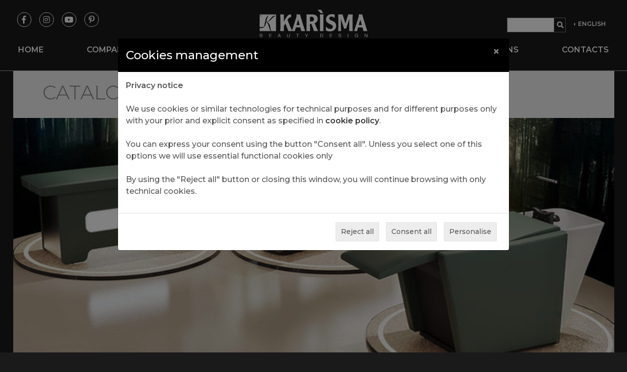

--- FILE ---
content_type: text/html; charset=ISO-8859-1
request_url: https://www.karismabeauty.com/en/backwashes?subcat=new
body_size: 17965
content:
<!DOCTYPE html>
<html lang="en">
	<head>
		<meta charset="iso-8859-1">
        <meta http-equiv="X-UA-Compatible" content="IE=Edge">
        <meta name="viewport" content="width=device-width, initial-scale=1, shrink-to-fit=no">

        <title>KARISMA - BEAUTY DESIGN</title>

        <meta name="description" content="Equipment for hairdressers made in italy, Furniture for hairdressers, Furniture for hairdressers, Furnishings for salons, Equipment for salons, Furniture for salons, Collections for salons, Equipment for salons, Large armchairs for hairdressers.">

        <!-- Canonical URL -->
        <link rel="canonical" href="">

        
        <link rel="stylesheet" type="text/css" href="/vendor/slick-carousel/slick.css"/>
        <link rel="stylesheet" type="text/css" href="/vendor/slick-carousel/slick-theme.css"/>

        <!-- Main font for this website -->
        <link rel="preconnect" href="https://fonts.gstatic.com">
        <link href="https://fonts.googleapis.com/css2?family=Montserrat:ital,wght@0,300;0,500;0,600;1,300&display=swap" rel="stylesheet">
        <!--<link href="https://fonts.googleapis.com/css2?family=Quicksand:wght@300;400;500;515;600;700&display=swap" rel="stylesheet">-->

        <!-- Slider -->
        <link rel="stylesheet" href="https://cdnjs.cloudflare.com/ajax/libs/owl-carousel/1.3.3/owl.carousel.min.css">
        <link rel="stylesheet" href="https://cdnjs.cloudflare.com/ajax/libs/owl-carousel/1.3.3/owl.theme.min.css">
        <!-- Favicon -->
        <link rel="apple-touch-icon" sizes="180x180" href="/apple-touch-icon.png">
        <link rel="icon" type="image/png" sizes="32x32" href="/favicon-32x32.png">
        <link rel="icon" type="image/png" sizes="16x16" href="/favicon-16x16.png">
        <!--<link rel="manifest" href="/site.webmanifest">-->
        <link rel="mask-icon" href="/safari-pinned-tab.svg" color="#a62b31">
        <meta name="msapplication-TileColor" content="#b91d47">
        <meta name="theme-color" content="#ffffff">

        <!-- Google Tag Manager -->
                    <!-- Google Tag Manager  disabled due to user's cookies choice -->
                <!-- End Google Tag Manager -->

        <meta name="google-site-verification" content="NEZsQHKhiXkLXgVbdAtYcm4nV4-_ZcAFPxv5FgkkOIU" />
        <!--<meta name="google-site-verification" content="8xMPfkFzkokwZQFzK8z6HRVXSaATPMdKkNXf56JCxjc" />-->
        <meta name="google-site-verification" content="eZWoIKMqsVPvL82F_iG01nL70cbiT_3LMx5RESxk4m4" />


        <!-- Facebook metatag to prove owner -->
        <meta name="facebook-domain-verification" content="o85wkp1l40pusms5dap3pqiohf5cnt" />
<meta name="p:domain_verify" content="a23c9a1354bf3fda3666227d24eb4962"/>
        <!-- Additional meta info -->
        <meta name="author" content="Antherica Srl - www.antherica.com">

		<link rel="alternate" hreflang="it" href="https://www.karismabeauty.com/it/lavaggi" /><link rel="alternate" hreflang="fr" href="https://www.karismabeauty.com/fr/bacsdelavage" /><link rel="alternate" hreflang="de" href="https://www.karismabeauty.com/de/waschanlagen" /><link rel="alternate" hreflang="es" href="https://www.karismabeauty.com/es/lavacabezas" />
<!-- Open Graph -->
<meta property="og:type" content="website" /> 
<meta property="og:title" content="KARISMA - BEAUTY DESIGN">
<meta property="og:site_name" content="https://www.karismabeauty.com/">
<meta property="og:description" content="Equipment for hairdressers made in italy, Furniture for hairdressers, Furniture for hairdressers, Furnishings for salons, Equipment for salons, Furniture for salons, Collections for salons, Equipment for salons, Large armchairs for hairdressers.">
<meta property="og:url" content="https:/www.karismabeauty.com/en/backwashes">
<meta property="og:image" content="https://www.karismabeauty.com//img/share-placeholder.png">
<meta property="og:image:width" content="" />
<meta property="og:image:height" content="" />

<!-- Twitter meta -->
<meta name="twitter:title" content="KARISMA - BEAUTY DESIGN">
<meta name="twitter:description" content="Equipment for hairdressers made in italy, Furniture for hairdressers, Furniture for hairdressers, Furnishings for salons, Equipment for salons, Furniture for salons, Collections for salons, Equipme...">
<meta name="twitter:card" content="summary_large_image">
<meta name="twitter:image" content="https://www.karismabeauty.com//img/share-placeholder.png">

        <!-- Bootstrap v4.3.1 CSS -->
        <link rel="stylesheet" href="/vendor/bootstrap/css/bootstrap.min.css" type="text/css" media="all">

        <!-- Font Awesome Free 5.8.0 (as Web Fonts) -->
        <link rel="stylesheet" href="/vendor/font-awesome/css/all.min.css" type="text/css" media="all">

        <!-- Featherlight 1.7.13 CSS -->
        <link rel="stylesheet" href="/vendor/featherlight/featherlight.min.css" type="text/css" media="all">
        <link rel="stylesheet" href="/vendor/featherlight/featherlight.gallery.min.css" type="text/css" media="all">

        <!-- AnimateOnScroll v2.3.4 stable CSS <https://michalsnik.github.io/aos/> -->
        <link rel="stylesheet" href="/vendor/aos/aos.css" type="text/css" media="all">

        <!-- PAGE-SPECIFIC HEAD TOP TAGS -->
        
        <!-- END OF PAGE-SPECIFIC HEAD TOP TAGS -->


        <!-- END OF PAGE-SPECIFIC HEAD BOTTOM TAGS -->
        <link type="text/css" rel="stylesheet" href="/css/lightslider.css" />
        <link type="text/css" rel="stylesheet" href="/css/lightgallery.css" />


        <!-- Custom CSS -->
        <!--<link rel="stylesheet" href="/css/custom.min.css" type="text/css" media="all" />-->
        <link rel="stylesheet" href="/css/aos.css" type="text/css" media="print" />
        <link rel="stylesheet" href="/css/print.css" type="text/css" media="print" />
        <link rel="stylesheet" href="/css/custom.css" type="text/css" media="all" />
        <!--<link rel="stylesheet" href="/css/custom-new.css" type="text/css" media="all" />-->
        <link rel="stylesheet" href="/css/custom-mobile.css" type="text/css" media="all" />

        <!-- Global site tag (gtag.js) - Google Ads: 674720712  -->
        <script async src="https://www.googletagmanager.com/gtag/js?id=AW-674720712"></script>
        <script>
        window.dataLayer = window.dataLayer || [];
        function gtag(){dataLayer.push(arguments);}
        gtag('js', new Date());
        gtag('config', 'AW-674720712');
        </script>

        

        <!-- PAGE-SPECIFIC HEAD BOTTOM TAGS -->
        

        <!-- Facebook Pixel Code -->
                <!-- Facebook Pixel disabled due to user's cookies choice -->
                <!-- Google Analytics -->
        <script>
(function(i,s,o,g,r,a,m){i['GoogleAnalyticsObject']=r;i[r]=i[r]||function(){
(i[r].q=i[r].q||[]).push(arguments)},i[r].l=1*new Date();a=s.createElement(o),
m=s.getElementsByTagName(o)[0];a.async=1;a.src=g;m.parentNode.insertBefore(a,m)
})(window,document,'script','//www.google-analytics.com/analytics.js','ga');

ga('create', 'UA-56662266-1', 'auto');
ga('send', 'pageview');
</script>
        <!-- Pinterest base code -->
        <script type="text/javascript">
!function(e){if(!window.pintrk){window.pintrk=function()
{window.pintrk.queue.push(Array.prototype.slice.call(arguments))};var
n=window.pintrk;n.queue=[],n.version="3.0";var
t=document.createElement("script");t.async=!0,t.src=e;var
r=document.getElementsByTagName("script")[0];r.parentNode.insertBefore(t,r)}}
("https://s.pinimg.com/ct/core.js"); 

pintrk('load','2612457595415', { em: '{info@karismabeauty.com}', });
pintrk('page');
</script> 
<noscript> 
<img height="1" width="1" style="display:none;" alt=""
src="https://ct.pinterest.com/v3/?tid=2612457595415&noscript=1" /> 
</noscript>
	</head>

	<body class="homenav">

        <!--LOADER-->
        <div class="cstm-loader">
            <i class="fa fa-spinner fa-spin"></i>
        </div>

       <header id="menusticky">

    <div class="row dsk-top-nav" id="topnav">
        <!-- TOP MENU -->
        <div class="col-md-4">
            <nav class="nav social">
                <a class="nav-link" target="_blank" href="https://www.facebook.com/KarismaBeautyEquipment"><i class="fab fa-facebook-f facebook"></i></a>
                <a class="nav-link" target="_blank" href="https://www.instagram.com/karisma_beauty/"><i class="fab fa-instagram instagram"></i></a>
                <a class="nav-link" target="_blank" href="https://www.youtube.com/channel/UCP0QV6dhcDALpr0pzvU1haA/featured"><i class="fab fa-youtube youtube"></i></a>
                <a class="nav-link" target="_blank" href="https://www.pinterest.it/karismabeauty/boards/"><i class="fab fa-pinterest-p" style="padding: 6px 8px;"></i></a>
            </nav>
        </div>
        <!-- LOGO -->
        <div class="col-md-4">
            <a href="/en"><img class="img-fluid" alt="karsima-logo" style="max-width: 220px;padding-top:20px;" src="/img/logo_home.svg"></a>
        </div>
         <!-- AZIONI -->
        <div class="col-md-4">
            <nav class="nav top-nav">

                <!-- Cerca button -->     
                <form class="search"action="/en/searchresults" method="get" id="search-form">
                    <input type="text" placeholder="" name="keyword" id="searchInput">
                    <button type="submit"><i class="fa fa-search" style="color:#fff;"></i></button>
                </form>  

                <!-- Privatearea               
                                    <a class="nav-link" href="#"  id="dropdownMenuLogin" data-toggle="dropdown" aria-haspopup="true" aria-expanded="false">RESERVED AREA</a>
                   
                -->  
                          
                                <div class="dropdown-menu" aria-labelledby="dropdownMenuLogin">
                    <h6 class="dropdown-header">LOGIN</h6>
                    <form class="px-4 py-3" action="/" method="post" name="login">
                        <input type="hidden" name="act" value="login">
                        <input type="hidden" name="urllogin" value="/en/backwashes?subcat=new">
                        <div class="form-group">
                        <input type="text" class="form-control" name="userLogin" id="userLogin" placeholder="Username" onfocus="if(this.value == 'username'){this.value = '';}">
                        </div>
                        <div class="form-group">
                        <input type="password" class="form-control" name="passLogin" id="passLogin" placeholder="password" onfocus="if(this.value == 'password'){this.value = '';}">
                        </div>
                        <div class="form-group">
                        <!--<div class="form-check">
                            <input type="checkbox" class="form-check-input" id="dropdownCheck">
                            <label class="form-check-label" for="dropdownCheck">
                            remind me on this computer                            </label>
                        </div>-->
                        </div>
                        <button type="submit" style="width: 100%;" class="art-sld-btn">Login</button>
                    </form>
                    <div class="dropdown-divider"></div>
                    <a class="dropdown-item" href="/en/signup">register</a>
                    <a class="dropdown-item" href="#"  data-toggle="modal" data-target="#exampleModal">Forgot username or password?</a>
                </div>
                
                <!-- lingua -->
                <div class="btn-group dropleft">
                    <button type="button" style="padding-top: 40px;font-size: 12px;font-weight: 700;background:transparent;border:none;" class="nav-link btn btn-secondary dropdown-toggle" data-toggle="dropdown" aria-haspopup="true" aria-expanded="false">
                    ENGLISH                    </button>
                    <div class="dropdown-menu" style="margin-top: -10px;">
                                                    <a style="color: #212529!important;" href="/es" class="dropdown-item" type="button">ESPAÑOL</a>
                                                    <a style="color: #212529!important;" href="/de" class="dropdown-item" type="button">DEUTSCH</a>
                                                    <a style="color: #212529!important;" href="/fr" class="dropdown-item" type="button">FRANÇAIS</a>
                                                    <a style="color: #212529!important;" href="/it" class="dropdown-item" type="button">ITALIANO</a>
                                            </div>
                </div>

            </nav> 
        </div>
    </div>

    <!-- MAIN NAV -->
    <nav class="navbar navbar-expand-lg navbar-dark" >

        <!-- Mobile header -->
        <div class="col-12 mbl-top-nav">
            <div class="col-3 text-left" style="margin-top: 5px;">
                <button class="navbar-toggler" type="button" data-toggle="collapse" data-target="#siteNav" aria-controls="siteNav" aria-expanded="false" aria-label="Toggle navigation"><span class="navbar-toggler-icon"></span></button>
            </div>
            <div class="col-6">
                <a href="/en"><img class="img-fluid" alt="karsima-logo" style="max-width: 80%;padding: 10px;" src="/img/logo_home.svg"></a>
            </div>
            <div class="col-3 text-right">
                <div class="btn-group">
                    <a class="nav-link" style="color:grey;margin-top:5px;" data-toggle="dropdown" aria-haspopup="true" aria-expanded="false">
                        EN <i style="font-size: smaller;" class="fas fa-chevron-down"></i>
                    </a>
                    <div class="dropdown-menu dropdown-menu-right">
                                            <a class="dropdown-item" href="/es">ES</a>
                                            <a class="dropdown-item" href="/de">DE</a>
                                            <a class="dropdown-item" href="/fr">FR</a>
                                            <a class="dropdown-item" href="/it">IT</a>
                                        </div>
                </div> 
            </div>
        </div>

        <div class="collapse navbar-collapse" id="siteNav">
            <ul class="navbar-nav mr-auto">


                            <li class="nav-item active">
                    <a class="nav-link mb-20" href="/en" >Home</a>
                </li>
                                <li class="nav-item active">
                    <a class="nav-link mb-20" href="/en/company" >Company</a>
                </li>
                                <li class="nav-item dropdown mega-dropdown">
                    <a class="nav-link mb-20" href="#" id="navbarDropdown" role="button" data-toggle="dropdown" aria-haspopup="true" aria-expanded="false">
                    Catalogue <i class="fas fa-chevron-down"></i>
                    </a>  
                    <div class="dropdown-menu" aria-labelledby="navbarDropdown">
                        <div class="row px-md-2">
                            <div class="col-12 col-md-6 px-md-2 border-r">
                                <a class="dropdown-item mbl-categ" href="/en/products">All products</a>
                                                                <div class="dropdown-item">
                                    <div class="dropdown inner-dropdown">                                       
                                        <div class="nav-link sottocat" id="navbarDropdown2" role="button" aria-haspopup="true" aria-expanded="false">
                                        CHAIRS <i class="fas fa-chevron-down dsk-arrow"></i>
                                        </div>
                                        <div class="dropdown-menu sottocat-box" aria-labelledby="navbarDropdown2">
                                                                                        <a class="dropdown-item" href="/en/chairs">
                                            All products                                            </a>
                                                                                        <a class="dropdown-item" href="/en/chairs?subcat=Unisex-chairs">
                                            Unisex chairs                                            </a>
                                                                                        <a class="dropdown-item" href="/en/chairs?subcat=Unisex-Chairs-Lift">
                                            Unisex Chairs Lift                                            </a>
                                                                                        <a class="dropdown-item" href="/en/chairs?subcat=Gentlemen-s-chairs">
                                            Gentlemen's chairs                                            </a>
                                                                                        <a class="dropdown-item" href="/en/chairs?subcat=Gentlemen-s-chairs-Lift">
                                            Gentlemen's chairs Lift                                            </a>
                                                                                        <a class="dropdown-item" href="/en/chairs?subcat=Stools">
                                            Stools                                            </a>
                                                                                        <a class="dropdown-item" href="/en/chairs?subcat=new">
                                            new                                            </a>
                                                                                    </div>                               
                                    </div>
                                </div>
                                                                                                <div class="dropdown-item">
                                    <div class="dropdown inner-dropdown">                                       
                                        <div class="nav-link sottocat" id="navbarDropdown2" role="button" aria-haspopup="true" aria-expanded="false">
                                        BACKWASHES AND HEAD SPA <i class="fas fa-chevron-down dsk-arrow"></i>
                                        </div>
                                        <div class="dropdown-menu sottocat-box" aria-labelledby="navbarDropdown2">
                                                                                        <a class="dropdown-item" href="/en/backwashes">
                                            All products                                            </a>
                                                                                        <a class="dropdown-item" href="/en/backwashes?subcat=Head-Spa-Revolution">
                                            Head Spa Revolution                                            </a>
                                                                                        <a class="dropdown-item" href="/en/backwashes?subcat=With-massage">
                                            With massage                                            </a>
                                                                                        <a class="dropdown-item" href="/en/backwashes?subcat=Relax">
                                            Relax                                            </a>
                                                                                        <a class="dropdown-item" href="/en/backwashes?subcat=new">
                                            new                                            </a>
                                                                                    </div>                               
                                    </div>
                                </div>
                                                                                                <div class="dropdown-item">
                                    <div class="dropdown inner-dropdown">                                       
                                        <div class="nav-link sottocat" id="navbarDropdown2" role="button" aria-haspopup="true" aria-expanded="false">
                                        STYLING UNITS <i class="fas fa-chevron-down dsk-arrow"></i>
                                        </div>
                                        <div class="dropdown-menu sottocat-box" aria-labelledby="navbarDropdown2">
                                                                                        <a class="dropdown-item" href="/en/stylingunits">
                                            All products                                            </a>
                                                                                        <a class="dropdown-item" href="/en/stylingunits?subcat=new">
                                            new                                            </a>
                                                                                    </div>                               
                                    </div>
                                </div>
                                                                                                <div class="dropdown-item">
                                    <div class="dropdown inner-dropdown">                                       
                                        <div class="nav-link sottocat" id="navbarDropdown2" role="button" aria-haspopup="true" aria-expanded="false">
                                        FURNITURE <i class="fas fa-chevron-down dsk-arrow"></i>
                                        </div>
                                        <div class="dropdown-menu sottocat-box" aria-labelledby="navbarDropdown2">
                                                                                        <a class="dropdown-item" href="/en/furniture">
                                            All products                                            </a>
                                                                                        <a class="dropdown-item" href="/en/furniture?subcat=Cashdesks">
                                            Cashdesks                                            </a>
                                                                                        <a class="dropdown-item" href="/en/furniture?subcat=Display-units">
                                            Display units                                            </a>
                                                                                        <a class="dropdown-item" href="/en/furniture?subcat=Laboratories">
                                            Laboratories                                            </a>
                                                                                        <a class="dropdown-item" href="/en/furniture?subcat=new">
                                            new                                            </a>
                                                                                    </div>                               
                                    </div>
                                </div>
                                                                                                <div class="dropdown-item">
                                    <div class="dropdown inner-dropdown">                                       
                                        <div class="nav-link sottocat" id="navbarDropdown2" role="button" aria-haspopup="true" aria-expanded="false">
                                        EQUIPMENTS <i class="fas fa-chevron-down dsk-arrow"></i>
                                        </div>
                                        <div class="dropdown-menu sottocat-box" aria-labelledby="navbarDropdown2">
                                                                                        <a class="dropdown-item" href="/en/equipments">
                                            All products                                            </a>
                                                                                        <a class="dropdown-item" href="/en/equipments?subcat=HAIRDRYERS">
                                            HAIRDRYERS                                            </a>
                                                                                        <a class="dropdown-item" href="/en/equipments?subcat=LAMPS-AND-THERMOSTIMULATORS">
                                            LAMPS AND THERMOSTIMULATORS                                            </a>
                                                                                        <a class="dropdown-item" href="/en/equipments?subcat=STERILIZERS">
                                            STERILIZERS                                            </a>
                                                                                        <a class="dropdown-item" href="/en/equipments?subcat=STEAMERS">
                                            STEAMERS                                            </a>
                                                                                        <a class="dropdown-item" href="/en/equipments?subcat=FURNITURE">
                                            FURNITURE                                            </a>
                                                                                        <a class="dropdown-item" href="/en/equipments?subcat=new">
                                            new                                            </a>
                                                                                    </div>                               
                                    </div>
                                </div>
                                                                                                <div class="dropdown-item">
                                    <div class="dropdown inner-dropdown">                                       
                                        <div class="nav-link sottocat" id="navbarDropdown2" role="button" aria-haspopup="true" aria-expanded="false">
                                        FURNITURE ACCESSORIES <i class="fas fa-chevron-down dsk-arrow"></i>
                                        </div>
                                        <div class="dropdown-menu sottocat-box" aria-labelledby="navbarDropdown2">
                                                                                        <a class="dropdown-item" href="/en/furnitureaccessories">
                                            All products                                            </a>
                                                                                        <a class="dropdown-item" href="/en/furnitureaccessories?subcat=Trolleys">
                                            Trolleys                                            </a>
                                                                                        <a class="dropdown-item" href="/en/furnitureaccessories?subcat=Communication">
                                            Communication                                            </a>
                                                                                        <a class="dropdown-item" href="/en/furnitureaccessories?subcat=Blow-dryer-holders">
                                            Blow-dryer holders                                            </a>
                                                                                        <a class="dropdown-item" href="/en/furnitureaccessories?subcat=Footrests">
                                            Footrests                                            </a>
                                                                                    </div>                               
                                    </div>
                                </div>
                                                                                                <div class="dropdown-item">
                                    <div class="dropdown inner-dropdown">                                       
                                        <div class="nav-link sottocat" id="navbarDropdown2" role="button" aria-haspopup="true" aria-expanded="false">
                                        WAITING CHAIRS <i class="fas fa-chevron-down dsk-arrow"></i>
                                        </div>
                                        <div class="dropdown-menu sottocat-box" aria-labelledby="navbarDropdown2">
                                                                                        <a class="dropdown-item" href="/en/waitingchairs">
                                            All products                                            </a>
                                                                                    </div>                               
                                    </div>
                                </div>
                                                                                            </div>
                            <div class="col-12 col-md-6 px-md-2">
                                                                    <a class="dropdown-item dsk-top-nav" href="/en/products">Products</a>
                                                                    <a class="dropdown-item " href="/en/download">Download</a>
                                                                    <a class="dropdown-item " href="/en/newcatalogue">New</a>
                                                            </div>
                        </div>
                    </div>
                </li>

                                <li class="nav-item active">
                    <a class="nav-link mb-20" href="/en/news" >News and videos</a>
                </li>
                                <li class="nav-item active">
                    <a class="nav-link mb-20" href="/en/services" >Services</a>
                </li>
                                <li class="nav-item active">
                    <a class="nav-link mb-20" href="/en/salons-bis" >Salons</a>
                </li>
                                <li class="nav-item active">
                    <a class="nav-link mb-20" href="/en/contacts" >Contacts</a>
                </li>
                
            <!-- SEPARATORE MOBILE -->
            <li class="nav-item mbl-top-nav text-left">
            <span style="font-weight:bold;">-</span>
            </li>

            <!-- DOWNLOAD -->
            <li class="nav-item mbl-top-nav">
                <a class="nav-link mb-20" href="/en/download">DOWNLOAD</a>
            </li>

            <!-- NEW -->
            <li class="nav-item mbl-top-nav">
                <a class="nav-link mb-20" href="/En/new">NEW</a>
            </li>

            <!-- AREA RISERVATA MOBILE -->
                        <li class="nav-item mbl-top-nav text-left">
            <span style="font-weight:bold;">-</span>
            </li>
            

            <!-- SEPARATORE MOBILE -->
            <li class="nav-item mbl-top-nav">
            <a class="ar-link" href="#" data-toggle="modal" data-target="#loginModal">RESERVED AREA</a>
            </li>
            
            <!-- CERCA MOBILE -->
            <li class="nav-item mbl-top-nav">  
            <form class="search"action="/en/searchresults" method="get" id="search-form">
                <input type="text" placeholder="" name="keyword" id="searchInput">
                <button type="submit"><i class="fa fa-search"></i></button>
            </form>  
            </li>

            <!-- MOBILE PART FOR SOCIAL -->
            <li class="mbl-top-nav">
                <div class="nav-social">
                    <nav class="nav social">
                        <a class="nav-link" target="_blank" href="https://www.facebook.com/KarismaBeautyEquipment"><i class="fab fa-facebook-f facebook"></i></a>
                        <a class="nav-link" target="_blank" href="https://www.instagram.com/karisma_beauty/"><i class="fab fa-instagram instagram"></i></a>
                        <a class="nav-link" target="_blank" href="https://www.youtube.com/channel/UCP0QV6dhcDALpr0pzvU1haA/featured"><i class="fab fa-youtube youtube"></i></a>
                        <a class="nav-link" target="_blank" href="https://www.pinterest.it/karismabeauty/boards/"><i class="fab fa-pinterest-p" style="padding: 6px 8px;"></i></a>
                    </nav>
                </div>
            </li>


            </ul>
        </div>
    </nav>


</header>


<script>
// When the user scrolls down 80px from the top of the document, resize the navbar's padding and the logo's font size
window.onscroll = function() {scrollFunction()};
function scrollFunction() {
  if (document.body.scrollTop > 80 || document.documentElement.scrollTop > 80) {
    document.getElementById("menusticky").classList.add('sticky');
  } else {
    document.getElementById("menusticky").classList.remove('sticky');
  }
}
</script>        <div class="dk-mainbox">
              </div>


        <!-- Page container -->
        <main id="maincontent" class="bordertop mt0">
            <section>
                
<!-- TESTATA PAGINA -->
<section>
    <div class="dk-mainbox">
		<div class="title-sec overflow-hidden">
			<h1><span>Catalogue/</span>Backwashes and Head SPA</h1>
            <img src="/binary_files/categorie/Head_SPA_revolution_x_social_2.jpg" alt="Backwashes and Head SPA img" width="100%">
        </div>

        <!-- CTA PER CAMPAGNE -->
        

        <!-- Testo descrittivo pagina-->
		<div class="content-sec mt-50 dsk-top-nav">
			KARISMA takes hair washing seriously.&nbsp;<br />Our wash units are designed to provide the ideal solution to a vast number of operating and design requirements. Hard-wearing, they are made in Italy with the best materials and employ technology to provide an unforgettable shampoo experience.<br />They are easy to install and service.<br />Our new generation hairstylists' wash units allow you to propose the increasingly popular head-SPA services, just as though your salon were a wellness center.<br />A new sort of shampoo experience with maximum wellbeing.        </div>
		<div class="content-sec mt-50 mbl-categ">
                        KARISMA takes hair washing seriously.&nbsp;Our wash units are designed to provide the ideal solution t<span id="dots">...</span><span id="more">o a vast number of operating and design requirements. Hard-wearing, they are made in Italy with the best materials and employ technology to provide an unforgettable shampoo experience.They are easy to install and service.Our new generation hairstylists' wash units allow you to propose the increasingly popular head-SPA services, just as though your salon were a wellness center.A new sort of shampoo experience with maximum wellbeing.</span> <a class="readmorestring" onclick="readmore('Read more','Read less')" id="myBtn" href="#">Read more</a>
                    </div>
    </div>
</section>

<!-- SIDEBAR BANNER mobile -->
<section class="mbl-categ mt-50">
    <div class="banner-img" onclick="javascript:location.href='/en/download'">
        <div class="testo-banner">
            <h3>More than 60 colours</h3>
            <p>Available for all products</p>
        </div>
    </div>
</section>

<!-- FILTERS -->
<section class="mt-50">
    <hr class="dsk-top-nav">
    <div class="dk-mainbox">
        <!-- DESKTOP VERSION -->
        <ul class="nav dsk-top-nav" id="myTab" role="tablist">
            <li class="nav-item filter-title">
                <span>Filter by category</span>
            </li>
            <li class="nav-item">
                <a class="nav-link  b-right" id="allProd-tab" data-toggle="tab" href="#allProd" role="tab" aria-controls="new" aria-selected="true">All products</a>
            </li>
                        <li class="nav-item">
                <a class="nav-link b-right" id="Head-Spa-Revolution-tab" data-toggle="tab" href="#Head-Spa-Revolution" role="tab" aria-controls="Head-Spa-Revolution" aria-selected="false">Head Spa Revolution</a>
            </li>
                        <li class="nav-item">
                <a class="nav-link b-right" id="With-massage-tab" data-toggle="tab" href="#With-massage" role="tab" aria-controls="With-massage" aria-selected="false">With massage</a>
            </li>
                        <li class="nav-item">
                <a class="nav-link b-right" id="Relax-tab" data-toggle="tab" href="#Relax" role="tab" aria-controls="Relax" aria-selected="false">Relax</a>
            </li>
                                        <li class="nav-item">
                <a class="active nav-link" id="new-tab" data-toggle="tab" href="#new" role="tab" aria-controls="new" aria-selected="true">NEW</a>
            </li>
                    </ul>
        <!-- MOBILE VERSION -->
        <div class="container mbl-categ row m-auto">  
            <div class="filter-title col-6">
                <span>Filter by category</span>
            </div>      
            <select class="option-mobile col-6" name="forma" onchange="location = this.value;">
                <option value="/en/backwashes">All products</option>
                                    <option value="/en/backwashes?subcat=Head-Spa-Revolution" >Head Spa Revolution</option>
                                    <option value="/en/backwashes?subcat=With-massage" >With massage</option>
                                    <option value="/en/backwashes?subcat=Relax" >Relax</option>
                                    <option value="/en/backwashes?subcat=new" selected>NEW</option>
                            </select>
        </div>

    </div>
    <hr>
</section>

<!-- FAMIGLIE -->
<section>
    <div class="dk-mainbox">
        <div class="row m-auto">

            <div class="tab-content col-md-10" id="myTabContent">

                <!-- TUTTE LE FAMIGLIE -->
                <div class="tab-pane fade show " id="allProd" role="tabpanel" aria-labelledby="allProd-tab" data-listings-id="All">     
                    <div id="containerResultsAll">
                        <div class="row">
                                                        <div class="col-md-4 col-6 mbott-20">
                                <div class="img-prod" onclick="javascript:window.open('/en/backwashes/devil','_blank')" style="background:url(/binary_files/prodotti/croppedimg/DEVIL_96441-h200.png) no-repeat center center ;background-size:contain;background-color: #f0f0f0;"></div>
                                <div class="detail-prod all-prod">
                                    <p class="text-black">DEVIL</p>
                                    <p>
MODERN AND GRITTYDevil&nbsp;backwash is the ideal solution for a hairdresser l...</p>
                                    <a class="scopri-btn set-bottom-link " target="_blank" href="/en/backwashes/devil">Find out more</a>
                                </div>
                            </div>            
                                                        <div class="col-md-4 col-6 mbott-20">
                                <div class="img-prod" onclick="javascript:window.open('/en/backwashes/beaxolute','_blank')" style="background:url(/binary_files/prodotti/croppedimg/Be_Axolute_95621-h200.png) no-repeat center center ;background-size:contain;background-color: #f0f0f0;"></div>
                                <div class="detail-prod all-prod">
                                    <p class="text-black">BE AXOLUTE </p>
                                    <p>
THE RELAXED SOLUTIONBackwasj unit with silver rear carter.&nbsp;Seat with mult...</p>
                                    <a class="scopri-btn set-bottom-link " target="_blank" href="/en/backwashes/beaxolute">Find out more</a>
                                </div>
                            </div>            
                                                        <div class="col-md-4 col-6 mbott-20">
                                <div class="img-prod" onclick="javascript:window.open('/en/backwashunit/charly','_blank')" style="background:url(/binary_files/prodotti/croppedimg/Charly_95101-h200.png) no-repeat center center ;background-size:contain;background-color: #f0f0f0;"></div>
                                <div class="detail-prod all-prod">
                                    <p class="text-black">CHARLY</p>
                                    <p>
Backwash unit with white carter.It is available in the fixed version, with ele...</p>
                                    <a class="scopri-btn set-bottom-link " target="_blank" href="/en/backwashunit/charly">Find out more</a>
                                </div>
                            </div>            
                                                        <div class="col-md-4 col-6 mbott-20">
                                <div class="img-prod" onclick="javascript:window.open('/en/backwashes/miamiwashpedilux','_blank')" style="background:url(/binary_files/prodotti/croppedimg/Miami_Pedilux-h200.png) no-repeat center center ;background-size:contain;background-color: #f0f0f0;"></div>
                                <div class="detail-prod all-prod">
                                    <p class="text-black">MIAMI WASH PEDILUX</p>
                                    <p>CULT STORY: A BACKWASH THAT REMAINS UNDER THE SPOTLIGHT Italian design but also ...</p>
                                    <a class="scopri-btn set-bottom-link " target="_blank" href="/en/backwashes/miamiwashpedilux">Find out more</a>
                                </div>
                            </div>            
                                                        <div class="col-md-4 col-6 mbott-20">
                                <div class="img-prod" onclick="javascript:window.open('/en/backwashes/zenith','_blank')" style="background:url(/binary_files/prodotti/croppedimg/Zenith.1-h200.png) no-repeat center center ;background-size:contain;background-color: #f0f0f0;"></div>
                                <div class="detail-prod all-prod">
                                    <p class="text-black">ZENITH</p>
                                    <p>
ZENITH&nbsp;is the innovative hair wash and&nbsp;Head spa concept that offers ...</p>
                                    <a class="scopri-btn set-bottom-link " target="_blank" href="/en/backwashes/zenith">Find out more</a>
                                </div>
                            </div>            
                                                        <div class="col-md-4 col-6 mbott-20">
                                <div class="img-prod" onclick="javascript:window.open('/en/backwashes/charlycloud','_blank')" style="background:url(/binary_files/prodotti/croppedimg/7210_94531-h200.png) no-repeat center center ;background-size:contain;background-color: #f0f0f0;"></div>
                                <div class="detail-prod all-prod">
                                    <p class="text-black">CHARLY CLOUD</p>
                                    <p>
Thanks to synchronized movement of seat, backrest and footrest, it offers to t...</p>
                                    <a class="scopri-btn set-bottom-link " target="_blank" href="/en/backwashes/charlycloud">Find out more</a>
                                </div>
                            </div>            
                                                        <div class="col-md-4 col-6 mbott-20">
                                <div class="img-prod" onclick="javascript:window.open('/en/backwashes/zen','_blank')" style="background:url(/binary_files/prodotti/croppedimg/Zen.-h200.png) no-repeat center center ;background-size:contain;background-color: #f0f0f0;"></div>
                                <div class="detail-prod all-prod">
                                    <p class="text-black">ZEN</p>
                                    <p>
Zen: the unique shampoo-bed&nbsp;
Zen is the most exclusive and innovative wa...</p>
                                    <a class="scopri-btn set-bottom-link " target="_blank" href="/en/backwashes/zen">Find out more</a>
                                </div>
                            </div>            
                                                        <div class="col-md-4 col-6 mbott-20">
                                <div class="img-prod" onclick="javascript:window.open('/en/backwashes/ironwash','_blank')" style="background:url(/binary_files/prodotti/croppedimg/K5411_lavaggio_iron_wash_relax-h200.png) no-repeat center center ;background-size:contain;background-color: #f0f0f0;"></div>
                                <div class="detail-prod all-prod">
                                    <p class="text-black">IRON WASH</p>
                                    <p>
INDUSTRIAL CHICBackwash unit fix or with manual legrest.Painted metal structur...</p>
                                    <a class="scopri-btn set-bottom-link " target="_blank" href="/en/backwashes/ironwash">Find out more</a>
                                </div>
                            </div>            
                                                        <div class="col-md-4 col-6 mbott-20">
                                <div class="img-prod" onclick="javascript:window.open('/en/backwashes/dune','_blank')" style="background:url(/binary_files/prodotti/croppedimg/Dune-h200.png) no-repeat center center ;background-size:contain;background-color: #f0f0f0;"></div>
                                <div class="detail-prod all-prod">
                                    <p class="text-black">DUNE</p>
                                    <p>The new Dune backwash is the ideal solution for a hairdresser looking for compac...</p>
                                    <a class="scopri-btn set-bottom-link " target="_blank" href="/en/backwashes/dune">Find out more</a>
                                </div>
                            </div>            
                                                        <div class="col-md-4 col-6 mbott-20">
                                <div class="img-prod" onclick="javascript:window.open('/en/backwashes/throne','_blank')" style="background:url(/binary_files/prodotti/croppedimg/Thronen-h200.png) no-repeat center center ;background-size:contain;background-color: #f0f0f0;"></div>
                                <div class="detail-prod all-prod">
                                    <p class="text-black">THRONE</p>
                                    <p>
Throne backwash is a sophisticated design product consisting of a reclining se...</p>
                                    <a class="scopri-btn set-bottom-link " target="_blank" href="/en/backwashes/throne">Find out more</a>
                                </div>
                            </div>            
                                                        <div class="col-md-4 col-6 mbott-20">
                                <div class="img-prod" onclick="javascript:window.open('/en/backwashes/bonton','_blank')" style="background:url(/binary_files/prodotti/croppedimg/Lavaggio_Bon_Ton_44731-h200.png) no-repeat center center ;background-size:contain;background-color: #f0f0f0;"></div>
                                <div class="detail-prod all-prod">
                                    <p class="text-black">BONTON</p>
                                    <p> ALWAYS IN TONEThe new Bonton backwash is the ideal solution for a hairdresser l...</p>
                                    <a class="scopri-btn set-bottom-link " target="_blank" href="/en/backwashes/bonton">Find out more</a>
                                </div>
                            </div>            
                                                        <div class="col-md-4 col-6 mbott-20">
                                <div class="img-prod" onclick="javascript:window.open('/en/backwashes/miamicloud','_blank')" style="background:url(/binary_files/prodotti/croppedimg/Miami_Cloud-h200.png) no-repeat center center ;background-size:contain;background-color: #f0f0f0;"></div>
                                <div class="detail-prod all-prod">
                                    <p class="text-black">MIAMI CLOUD</p>
                                    <p>
NEXT GENERATIONMiami cloud is a new generation backwash unit.Staring from a su...</p>
                                    <a class="scopri-btn set-bottom-link " target="_blank" href="/en/backwashes/miamicloud">Find out more</a>
                                </div>
                            </div>            
                              
                        </div>                                     
                    </div> 
                                            <div class="text-center load-more-act col-md-12">
                            <form id="loadMoreformSubAll" class="minimal-form mb-5" method="post" action="/en">
                                <input type="hidden" name="action" value="families/get-page">
                                <input type="hidden" name="type" value="tutti">
                                <input type="hidden" name="idcat" value="2">
                                <input type="hidden" id="loadMoreFormCountAll" name="counter" value="12">
                                <input type="hidden" name="root" value="/en/">
                                <input style="width:auto;" id="loadMoreFormInputAll" class="sumbmit-btn dsk-top-nav" type="submit" value="Show more">

                                <!-- Spinner -->
                                <div class="fa-3x mbl-categ spinner" style="display:none;">
                                    <i class="fas fa-spinner fa-spin"></i>
                                </div>
                            </form>   
                        </div> 
                                                                 
                </div>

                <!-- FAMIGLIE CORRELATE AD OGNI CATEGORIA -->
                                    <div class="tab-pane fade show " id="Head-Spa-Revolution" role="tabpanel" aria-labelledby="Head-Spa-Revolution-tab" data-listings-id="27">
                        <div id="containerResults27">
                            <div class="row">
                                                                <div class="col-md-4 col-6 mbott-20" >
                                    <div class="img-prod" onclick="javascript:window.open('/en/backwashes/zenith','_blank')" style="background:url(/binary_files/prodotti/croppedimg/Zenith.1-h200.png) no-repeat center center ;background-size:contain;background-color: #f0f0f0;"></div>
                                    <div class="detail-prod ">
                                        <p class="text-black">ZENITH</p>
                                        <p>
ZENITH&nbsp;is the innovative hair wash and&nbsp;Head spa concept that offers ...</p>
                                        <a class="scopri-btn set-bottom-link " target="_blank" href="/en/backwashes/zenith">Find out more</a>
                                    </div>
                                </div>
                                                                <div class="col-md-4 col-6 mbott-20" >
                                    <div class="img-prod" onclick="javascript:window.open('/en/backwashes/zen','_blank')" style="background:url(/binary_files/prodotti/croppedimg/Zen.-h200.png) no-repeat center center ;background-size:contain;background-color: #f0f0f0;"></div>
                                    <div class="detail-prod ">
                                        <p class="text-black">ZEN</p>
                                        <p>
Zen: the unique shampoo-bed&nbsp;
Zen is the most exclusive and innovative wa...</p>
                                        <a class="scopri-btn set-bottom-link " target="_blank" href="/en/backwashes/zen">Find out more</a>
                                    </div>
                                </div>
                                                                <div class="col-md-4 col-6 mbott-20" >
                                    <div class="img-prod" onclick="javascript:window.open('/en/backwashes/zenlift','_blank')" style="background:url(/binary_files/prodotti/croppedimg/Zen_lift-h200.png) no-repeat center center ;background-size:contain;background-color: #f0f0f0;"></div>
                                    <div class="detail-prod ">
                                        <p class="text-black">ZEN LIFT</p>
                                        <p>
Zen Lift is an innovative and exclusive Head Spa bed dedicated to customers wh...</p>
                                        <a class="scopri-btn set-bottom-link " target="_blank" href="/en/backwashes/zenlift">Find out more</a>
                                    </div>
                                </div>
                                                                <div class="col-md-4 col-6 mbott-20" >
                                    <div class="img-prod" onclick="javascript:window.open('/en/backwashes/harmonia','_blank')" style="background:url(/binary_files/prodotti/croppedimg/Harmonia-h200.png) no-repeat center center ;background-size:contain;background-color: #f0f0f0;"></div>
                                    <div class="detail-prod ">
                                        <p class="text-black">HARMONIA</p>
                                        <p>
The excellence of massage&nbsp;Elevate your SPA to new heights of excellence w...</p>
                                        <a class="scopri-btn set-bottom-link " target="_blank" href="/en/backwashes/harmonia">Find out more</a>
                                    </div>
                                </div>
                                                            </div> 
                        </div> 
                           
                    </div>
                                        
                                    <div class="tab-pane fade show " id="With-massage" role="tabpanel" aria-labelledby="With-massage-tab" data-listings-id="5">
                        <div id="containerResults5">
                            <div class="row">
                                                                <div class="col-md-4 col-6 mbott-20" >
                                    <div class="img-prod" onclick="javascript:window.open('/en/backwashes/devil','_blank')" style="background:url(/binary_files/prodotti/croppedimg/DEVIL_96441-h200.png) no-repeat center center ;background-size:contain;background-color: #f0f0f0;"></div>
                                    <div class="detail-prod ">
                                        <p class="text-black">DEVIL</p>
                                        <p>
MODERN AND GRITTYDevil&nbsp;backwash is the ideal solution for a hairdresser l...</p>
                                        <a class="scopri-btn set-bottom-link " target="_blank" href="/en/backwashes/devil">Find out more</a>
                                    </div>
                                </div>
                                                                <div class="col-md-4 col-6 mbott-20" >
                                    <div class="img-prod" onclick="javascript:window.open('/en/backwashes/beaxolute','_blank')" style="background:url(/binary_files/prodotti/croppedimg/Be_Axolute_95621-h200.png) no-repeat center center ;background-size:contain;background-color: #f0f0f0;"></div>
                                    <div class="detail-prod ">
                                        <p class="text-black">BE AXOLUTE </p>
                                        <p>
THE RELAXED SOLUTIONBackwasj unit with silver rear carter.&nbsp;Seat with mult...</p>
                                        <a class="scopri-btn set-bottom-link " target="_blank" href="/en/backwashes/beaxolute">Find out more</a>
                                    </div>
                                </div>
                                                                <div class="col-md-4 col-6 mbott-20" >
                                    <div class="img-prod" onclick="javascript:window.open('/en/backwashunit/charly','_blank')" style="background:url(/binary_files/prodotti/croppedimg/Charly_95101-h200.png) no-repeat center center ;background-size:contain;background-color: #f0f0f0;"></div>
                                    <div class="detail-prod ">
                                        <p class="text-black">CHARLY</p>
                                        <p>
Backwash unit with white carter.It is available in the fixed version, with ele...</p>
                                        <a class="scopri-btn set-bottom-link " target="_blank" href="/en/backwashunit/charly">Find out more</a>
                                    </div>
                                </div>
                                                                <div class="col-md-4 col-6 mbott-20" >
                                    <div class="img-prod" onclick="javascript:window.open('/en/backwashes/zenith','_blank')" style="background:url(/binary_files/prodotti/croppedimg/Zenith.1-h200.png) no-repeat center center ;background-size:contain;background-color: #f0f0f0;"></div>
                                    <div class="detail-prod ">
                                        <p class="text-black">ZENITH</p>
                                        <p>
ZENITH&nbsp;is the innovative hair wash and&nbsp;Head spa concept that offers ...</p>
                                        <a class="scopri-btn set-bottom-link " target="_blank" href="/en/backwashes/zenith">Find out more</a>
                                    </div>
                                </div>
                                                                <div class="col-md-4 col-6 mbott-20" >
                                    <div class="img-prod" onclick="javascript:window.open('/en/backwashes/charlycloud','_blank')" style="background:url(/binary_files/prodotti/croppedimg/7210_94531-h200.png) no-repeat center center ;background-size:contain;background-color: #f0f0f0;"></div>
                                    <div class="detail-prod ">
                                        <p class="text-black">CHARLY CLOUD</p>
                                        <p>
Thanks to synchronized movement of seat, backrest and footrest, it offers to t...</p>
                                        <a class="scopri-btn set-bottom-link " target="_blank" href="/en/backwashes/charlycloud">Find out more</a>
                                    </div>
                                </div>
                                                                <div class="col-md-4 col-6 mbott-20" >
                                    <div class="img-prod" onclick="javascript:window.open('/en/backwashes/zen','_blank')" style="background:url(/binary_files/prodotti/croppedimg/Zen.-h200.png) no-repeat center center ;background-size:contain;background-color: #f0f0f0;"></div>
                                    <div class="detail-prod ">
                                        <p class="text-black">ZEN</p>
                                        <p>
Zen: the unique shampoo-bed&nbsp;
Zen is the most exclusive and innovative wa...</p>
                                        <a class="scopri-btn set-bottom-link " target="_blank" href="/en/backwashes/zen">Find out more</a>
                                    </div>
                                </div>
                                                                <div class="col-md-4 col-6 mbott-20" >
                                    <div class="img-prod" onclick="javascript:window.open('/en/backwashes/dune','_blank')" style="background:url(/binary_files/prodotti/croppedimg/Dune-h200.png) no-repeat center center ;background-size:contain;background-color: #f0f0f0;"></div>
                                    <div class="detail-prod ">
                                        <p class="text-black">DUNE</p>
                                        <p>The new Dune backwash is the ideal solution for a hairdresser looking for compac...</p>
                                        <a class="scopri-btn set-bottom-link " target="_blank" href="/en/backwashes/dune">Find out more</a>
                                    </div>
                                </div>
                                                                <div class="col-md-4 col-6 mbott-20" >
                                    <div class="img-prod" onclick="javascript:window.open('/en/backwashes/throne','_blank')" style="background:url(/binary_files/prodotti/croppedimg/Thronen-h200.png) no-repeat center center ;background-size:contain;background-color: #f0f0f0;"></div>
                                    <div class="detail-prod ">
                                        <p class="text-black">THRONE</p>
                                        <p>
Throne backwash is a sophisticated design product consisting of a reclining se...</p>
                                        <a class="scopri-btn set-bottom-link " target="_blank" href="/en/backwashes/throne">Find out more</a>
                                    </div>
                                </div>
                                                                <div class="col-md-4 col-6 mbott-20" >
                                    <div class="img-prod" onclick="javascript:window.open('/en/backwashes/vantage','_blank')" style="background:url(/binary_files/prodotti/croppedimg/vantage_16761-h200.png) no-repeat center center ;background-size:contain;background-color: #f0f0f0;"></div>
                                    <div class="detail-prod ">
                                        <p class="text-black">VANTAGE</p>
                                        <p>COMFORT AND WELLNESS IN THE SAME BACKWASH UNIT Vantage washunit is a new concept...</p>
                                        <a class="scopri-btn set-bottom-link " target="_blank" href="/en/backwashes/vantage">Find out more</a>
                                    </div>
                                </div>
                                                                <div class="col-md-4 col-6 mbott-20" >
                                    <div class="img-prod" onclick="javascript:window.open('/en/backwashes/infinitymodulo','_blank')" style="background:url(/binary_files/prodotti/croppedimg/inifinity_1-h200.png) no-repeat center center ;background-size:contain;background-color: #f0f0f0;"></div>
                                    <div class="detail-prod ">
                                        <p class="text-black">INFINITY MODULO</p>
                                        <p>COMFORT, VERSATILITY AND SPACE&nbsp;OPTIMIZATION&nbsp;Compact and easy to instal...</p>
                                        <a class="scopri-btn set-bottom-link " target="_blank" href="/en/backwashes/infinitymodulo">Find out more</a>
                                    </div>
                                </div>
                                                                <div class="col-md-4 col-6 mbott-20" >
                                    <div class="img-prod" onclick="javascript:window.open('/en/backwashes/infinity','_blank')" style="background:url(/binary_files/prodotti/croppedimg/inifinity_1-h200.png) no-repeat center center ;background-size:contain;background-color: #f0f0f0;"></div>
                                    <div class="detail-prod ">
                                        <p class="text-black">INFINITY</p>
                                        <p>COMFORT AND VERSATILITY
&nbsp;
The high comfort of the customer is guaranteed ...</p>
                                        <a class="scopri-btn set-bottom-link " target="_blank" href="/en/backwashes/infinity">Find out more</a>
                                    </div>
                                </div>
                                                                <div class="col-md-4 col-6 mbott-20" >
                                    <div class="img-prod" onclick="javascript:window.open('/en/backwashes/bonton','_blank')" style="background:url(/binary_files/prodotti/croppedimg/Lavaggio_Bon_Ton_44731-h200.png) no-repeat center center ;background-size:contain;background-color: #f0f0f0;"></div>
                                    <div class="detail-prod ">
                                        <p class="text-black">BONTON</p>
                                        <p> ALWAYS IN TONEThe new Bonton backwash is the ideal solution for a hairdresser l...</p>
                                        <a class="scopri-btn set-bottom-link " target="_blank" href="/en/backwashes/bonton">Find out more</a>
                                    </div>
                                </div>
                                                            </div> 
                        </div> 
                                                <div class="text-center load-more-act col-md-12">
                            <form id="loadMoreformSub5" class="minimal-form mb-5" method="post" action="/en">
                                <input type="hidden" name="action" value="families/get-page">
                                <input type="hidden" name="type" value="subcategoria">
                                <input type="hidden" name="idsub" value="5">
                                <input type="hidden" id="loadMoreFormCount5" name="counter" value="12">
                                <input type="hidden" name="root" value="/en/">
                                <input style="width:auto;" id="loadMoreFormInput5" class="sumbmit-btn dsk-top-nav" type="submit" value="Show more">

                                <!-- Spinner -->
                                <div class="fa-3x mbl-categ spinner" style="display:none;">
                                    <i class="fas fa-spinner fa-spin"></i>
                                </div>
                            </form>   
                        </div> 
                           
                    </div>
                                        
                                    <div class="tab-pane fade show " id="Relax" role="tabpanel" aria-labelledby="Relax-tab" data-listings-id="10">
                        <div id="containerResults10">
                            <div class="row">
                                                                <div class="col-md-4 col-6 mbott-20" >
                                    <div class="img-prod" onclick="javascript:window.open('/en/backwashes/devil','_blank')" style="background:url(/binary_files/prodotti/croppedimg/DEVIL_96441-h200.png) no-repeat center center ;background-size:contain;background-color: #f0f0f0;"></div>
                                    <div class="detail-prod ">
                                        <p class="text-black">DEVIL</p>
                                        <p>
MODERN AND GRITTYDevil&nbsp;backwash is the ideal solution for a hairdresser l...</p>
                                        <a class="scopri-btn set-bottom-link " target="_blank" href="/en/backwashes/devil">Find out more</a>
                                    </div>
                                </div>
                                                                <div class="col-md-4 col-6 mbott-20" >
                                    <div class="img-prod" onclick="javascript:window.open('/en/backwashes/beaxolute','_blank')" style="background:url(/binary_files/prodotti/croppedimg/Be_Axolute_95621-h200.png) no-repeat center center ;background-size:contain;background-color: #f0f0f0;"></div>
                                    <div class="detail-prod ">
                                        <p class="text-black">BE AXOLUTE </p>
                                        <p>
THE RELAXED SOLUTIONBackwasj unit with silver rear carter.&nbsp;Seat with mult...</p>
                                        <a class="scopri-btn set-bottom-link " target="_blank" href="/en/backwashes/beaxolute">Find out more</a>
                                    </div>
                                </div>
                                                                <div class="col-md-4 col-6 mbott-20" >
                                    <div class="img-prod" onclick="javascript:window.open('/en/backwashunit/charly','_blank')" style="background:url(/binary_files/prodotti/croppedimg/Charly_95101-h200.png) no-repeat center center ;background-size:contain;background-color: #f0f0f0;"></div>
                                    <div class="detail-prod ">
                                        <p class="text-black">CHARLY</p>
                                        <p>
Backwash unit with white carter.It is available in the fixed version, with ele...</p>
                                        <a class="scopri-btn set-bottom-link " target="_blank" href="/en/backwashunit/charly">Find out more</a>
                                    </div>
                                </div>
                                                                <div class="col-md-4 col-6 mbott-20" >
                                    <div class="img-prod" onclick="javascript:window.open('/en/backwashes/zenith','_blank')" style="background:url(/binary_files/prodotti/croppedimg/Zenith.1-h200.png) no-repeat center center ;background-size:contain;background-color: #f0f0f0;"></div>
                                    <div class="detail-prod ">
                                        <p class="text-black">ZENITH</p>
                                        <p>
ZENITH&nbsp;is the innovative hair wash and&nbsp;Head spa concept that offers ...</p>
                                        <a class="scopri-btn set-bottom-link " target="_blank" href="/en/backwashes/zenith">Find out more</a>
                                    </div>
                                </div>
                                                                <div class="col-md-4 col-6 mbott-20" >
                                    <div class="img-prod" onclick="javascript:window.open('/en/backwashes/charlycloud','_blank')" style="background:url(/binary_files/prodotti/croppedimg/7210_94531-h200.png) no-repeat center center ;background-size:contain;background-color: #f0f0f0;"></div>
                                    <div class="detail-prod ">
                                        <p class="text-black">CHARLY CLOUD</p>
                                        <p>
Thanks to synchronized movement of seat, backrest and footrest, it offers to t...</p>
                                        <a class="scopri-btn set-bottom-link " target="_blank" href="/en/backwashes/charlycloud">Find out more</a>
                                    </div>
                                </div>
                                                                <div class="col-md-4 col-6 mbott-20" >
                                    <div class="img-prod" onclick="javascript:window.open('/en/backwashes/ironwash','_blank')" style="background:url(/binary_files/prodotti/croppedimg/K5411_lavaggio_iron_wash_relax-h200.png) no-repeat center center ;background-size:contain;background-color: #f0f0f0;"></div>
                                    <div class="detail-prod ">
                                        <p class="text-black">IRON WASH</p>
                                        <p>
INDUSTRIAL CHICBackwash unit fix or with manual legrest.Painted metal structur...</p>
                                        <a class="scopri-btn set-bottom-link " target="_blank" href="/en/backwashes/ironwash">Find out more</a>
                                    </div>
                                </div>
                                                                <div class="col-md-4 col-6 mbott-20" >
                                    <div class="img-prod" onclick="javascript:window.open('/en/backwashes/dune','_blank')" style="background:url(/binary_files/prodotti/croppedimg/Dune-h200.png) no-repeat center center ;background-size:contain;background-color: #f0f0f0;"></div>
                                    <div class="detail-prod ">
                                        <p class="text-black">DUNE</p>
                                        <p>The new Dune backwash is the ideal solution for a hairdresser looking for compac...</p>
                                        <a class="scopri-btn set-bottom-link " target="_blank" href="/en/backwashes/dune">Find out more</a>
                                    </div>
                                </div>
                                                                <div class="col-md-4 col-6 mbott-20" >
                                    <div class="img-prod" onclick="javascript:window.open('/en/backwashes/throne','_blank')" style="background:url(/binary_files/prodotti/croppedimg/Thronen-h200.png) no-repeat center center ;background-size:contain;background-color: #f0f0f0;"></div>
                                    <div class="detail-prod ">
                                        <p class="text-black">THRONE</p>
                                        <p>
Throne backwash is a sophisticated design product consisting of a reclining se...</p>
                                        <a class="scopri-btn set-bottom-link " target="_blank" href="/en/backwashes/throne">Find out more</a>
                                    </div>
                                </div>
                                                                <div class="col-md-4 col-6 mbott-20" >
                                    <div class="img-prod" onclick="javascript:window.open('/en/backwashes/infinitymodulo','_blank')" style="background:url(/binary_files/prodotti/croppedimg/inifinity_1-h200.png) no-repeat center center ;background-size:contain;background-color: #f0f0f0;"></div>
                                    <div class="detail-prod ">
                                        <p class="text-black">INFINITY MODULO</p>
                                        <p>COMFORT, VERSATILITY AND SPACE&nbsp;OPTIMIZATION&nbsp;Compact and easy to instal...</p>
                                        <a class="scopri-btn set-bottom-link " target="_blank" href="/en/backwashes/infinitymodulo">Find out more</a>
                                    </div>
                                </div>
                                                                <div class="col-md-4 col-6 mbott-20" >
                                    <div class="img-prod" onclick="javascript:window.open('/en/backwashes/infinity','_blank')" style="background:url(/binary_files/prodotti/croppedimg/inifinity_1-h200.png) no-repeat center center ;background-size:contain;background-color: #f0f0f0;"></div>
                                    <div class="detail-prod ">
                                        <p class="text-black">INFINITY</p>
                                        <p>COMFORT AND VERSATILITY
&nbsp;
The high comfort of the customer is guaranteed ...</p>
                                        <a class="scopri-btn set-bottom-link " target="_blank" href="/en/backwashes/infinity">Find out more</a>
                                    </div>
                                </div>
                                                                <div class="col-md-4 col-6 mbott-20" >
                                    <div class="img-prod" onclick="javascript:window.open('/en/backwashes/bonton','_blank')" style="background:url(/binary_files/prodotti/croppedimg/Lavaggio_Bon_Ton_44731-h200.png) no-repeat center center ;background-size:contain;background-color: #f0f0f0;"></div>
                                    <div class="detail-prod ">
                                        <p class="text-black">BONTON</p>
                                        <p> ALWAYS IN TONEThe new Bonton backwash is the ideal solution for a hairdresser l...</p>
                                        <a class="scopri-btn set-bottom-link " target="_blank" href="/en/backwashes/bonton">Find out more</a>
                                    </div>
                                </div>
                                                                <div class="col-md-4 col-6 mbott-20" >
                                    <div class="img-prod" onclick="javascript:window.open('/en/backwashes/miamicloud','_blank')" style="background:url(/binary_files/prodotti/croppedimg/Miami_Cloud-h200.png) no-repeat center center ;background-size:contain;background-color: #f0f0f0;"></div>
                                    <div class="detail-prod ">
                                        <p class="text-black">MIAMI CLOUD</p>
                                        <p>
NEXT GENERATIONMiami cloud is a new generation backwash unit.Staring from a su...</p>
                                        <a class="scopri-btn set-bottom-link " target="_blank" href="/en/backwashes/miamicloud">Find out more</a>
                                    </div>
                                </div>
                                                            </div> 
                        </div> 
                                                <div class="text-center load-more-act col-md-12">
                            <form id="loadMoreformSub10" class="minimal-form mb-5" method="post" action="/en">
                                <input type="hidden" name="action" value="families/get-page">
                                <input type="hidden" name="type" value="subcategoria">
                                <input type="hidden" name="idsub" value="10">
                                <input type="hidden" id="loadMoreFormCount10" name="counter" value="12">
                                <input type="hidden" name="root" value="/en/">
                                <input style="width:auto;" id="loadMoreFormInput10" class="sumbmit-btn dsk-top-nav" type="submit" value="Show more">

                                <!-- Spinner -->
                                <div class="fa-3x mbl-categ spinner" style="display:none;">
                                    <i class="fas fa-spinner fa-spin"></i>
                                </div>
                            </form>   
                        </div> 
                           
                    </div>
                                        
                
                <!-- CATEGORIA NEW -->
                <div class="tab-pane fade show active" id="new" role="tabpanel" aria-labelledby="new-tab" data-listings-id="New">
                    <div id="containerResultsNew">
                        <div class="row">
                                                        <div class="col-md-4 col-6 mbott-20">
                                <div class="img-prod" onclick="javascript:window.open('/en/backwashes/zenith','_blank')" style="background:url(/binary_files/prodotti/croppedimg/Zenith.1-h200.png) no-repeat center center ;background-size:contain;background-color: #f0f0f0;"></div>
                                <div class="detail-prod">
                                    <p class="text-black">ZENITH</p>
                                    <p>
ZENITH&nbsp;is the innovative hair wash and&nbsp;Head spa concept that offers ...</p>
                                    <a class="scopri-btn set-bottom-link " target="_blank" href="/en/backwashes/zenith">Find out more</a>
                                </div>
                            </div>
                            
                                                        <div class="col-md-4 col-6 mbott-20">
                                <div class="img-prod" onclick="javascript:window.open('/en/backwashes/zenlift','_blank')" style="background:url(/binary_files/prodotti/croppedimg/Zen_lift-h200.png) no-repeat center center ;background-size:contain;background-color: #f0f0f0;"></div>
                                <div class="detail-prod">
                                    <p class="text-black">ZEN LIFT</p>
                                    <p>
Zen Lift is an innovative and exclusive Head Spa bed dedicated to customers wh...</p>
                                    <a class="scopri-btn set-bottom-link " target="_blank" href="/en/backwashes/zenlift">Find out more</a>
                                </div>
                            </div>
                            
                                                        <div class="col-md-4 col-6 mbott-20">
                                <div class="img-prod" onclick="javascript:window.open('/en/backwashes/harmonia','_blank')" style="background:url(/binary_files/prodotti/croppedimg/Harmonia-h200.png) no-repeat center center ;background-size:contain;background-color: #f0f0f0;"></div>
                                <div class="detail-prod">
                                    <p class="text-black">HARMONIA</p>
                                    <p>
The excellence of massage&nbsp;Elevate your SPA to new heights of excellence w...</p>
                                    <a class="scopri-btn set-bottom-link " target="_blank" href="/en/backwashes/harmonia">Find out more</a>
                                </div>
                            </div>
                            
                                                        <div class="col-md-4 col-6 mbott-20">
                                <div class="img-prod" onclick="javascript:window.open('/en/backwashunit/hydra','_blank')" style="background:url(/binary_files/prodotti/croppedimg/Hydra-h200.png) no-repeat center center ;background-size:contain;background-color: #f0f0f0;"></div>
                                <div class="detail-prod">
                                    <p class="text-black">HYDRA</p>
                                    <p>Hydra &nbsp;is a wash column with an essential and functional design.The structu...</p>
                                    <a class="scopri-btn set-bottom-link " target="_blank" href="/en/backwashunit/hydra">Find out more</a>
                                </div>
                            </div>
                            
                                      
                        </div>           
                    </div>

                                                                         
                </div>




            </div>


            <!-- SIDEBAR BANNER -->
            <div class="col-md-2 dsk-top-nav">
                            <div class="banner-img" onclick="javascript:location.href='/en/download'">
                    <div class="testo-banner">
                        <h3>More than 60 colours</h3>
                        <p>Available for all products</p>
                    </div>
                </div>
                <hr>
                            <div class="filter-title text-left">
                    <span>Other products</span>
                </div>
                <br>
                                <p class="upper-text text-left"><a href="/en/waitingchairs">Waiting chairs</a></p>
                                <p class="upper-text text-left"><a href="/en/furnitureaccessories">Furniture accessories</a></p>
                                <p class="upper-text text-left"><a href="/en/equipments">Equipments</a></p>
                                <p class="upper-text text-left"><a href="/en/furniture">Furniture</a></p>
                                <p class="upper-text text-left"><a href="/en/stylingunits">Styling units</a></p>
                                <p class="upper-text text-left"><a href="/en/chairs">Chairs</a></p>
                            </div>


        </div>
    </div>
</section>

<!-- other categories mobile -->
<section class="mbl-categ">
    <hr>
    <div class="filter-title" style="padding-left:15px;margin-bottom:20px;">
        <span>Other products</span>
    </div>
    <div class="row m-auto text-left">
                <p class="upper-text col-6"><a href="/en/waitingchairs">Waiting chairs</a></p>
                <p class="upper-text col-6"><a href="/en/furnitureaccessories">Furniture accessories</a></p>
                <p class="upper-text col-6"><a href="/en/equipments">Equipments</a></p>
                <p class="upper-text col-6"><a href="/en/furniture">Furniture</a></p>
                <p class="upper-text col-6"><a href="/en/stylingunits">Styling units</a></p>
                <p class="upper-text col-6"><a href="/en/chairs">Chairs</a></p>
            </div>
</section>




<script>
// ------------------------------
// When loading new elements in list append results to html
// ------------------------------
function addresulttolist(res,container,id){

    $counterField = 'loadMoreFormCount'+id;
    var morefamilies = res.data;
        if (!morefamilies) return;
        var morefamiliesCnt = res.count;
        if (!morefamiliesCnt) return;

        // Build HTML with new families loaded
        var loadedfam = '<div class="row">';
        for (var i = 0; i < morefamiliesCnt; i++) {
            //For select
            
            loadedfam += '<div class="col-md-4 col-6 mbott-20"'; 
            loadedfam += '> <div class="img-prod"  onclick="javascript:window.open(\'/'+morefamilies.urlbreve[i]+'\',\'_blank\')" style="background:url('+morefamilies.img[i]+') no-repeat center center ;background-size:contain;background-color: #f0f0f0;"></div><div class="detail-prod all-prod"><p class="text-black">'+morefamilies.traduzione[i]+'</p><p style="height:90px;">'+morefamilies.descrizione[i]+'</p><a class="scopri-btn set-bottom-link " target="_blank" href="/'+morefamilies.urlbreve[i]+'">Find out more</a></div> </div>';
        }
        loadedfam += '</div>';

        container.append(loadedfam);
        $('#loadMoreFormCount'+id).val(parseInt($('#loadMoreFormCount'+id).val()) + morefamiliesCnt);

}



function loadPageFail(id,textStatus){
    console.error("AJAX failed: "+textStatus);
    // nascondi spinner dello scrolling
    $(".spinner").hide();
    // Per non duplicare
    infiniteLoading = false;
    // Riabilita il pulsante #loadMoreFormInputAll
    $( "#loadMoreFormInput"+id ).prop( "disabled", false );
}
function loadPageDone(id,res){

    // nascondi spinner dello scrolling
    $(".spinner").hide();

    // Riabilita il pulsante #loadMoreFormInputAll
    $( "#loadMoreFormInput"+id ).prop( "disabled", false );

    res = JSON.parse(res);
    if (res.success) {
        //console.log(res);
        
        $container = $("#containerResults"+id); 
        addresulttolist(res,$container,id);

        if(res.isLastPage){
            infiniteLoadedLast = true;
            $("#loadMoreFormInput"+id).css( "display", "none" );
        }
    }
    else
        console.log("Error");
    // Per non duplicare
    infiniteLoading = false;
}


</script>


            </section>
        </main>

        <!-- Main footer -->
        
<footer class="mt-100">
    <div class="dk-mainbox footer">

        <div class="row row text-left">
            <div class="col-md-2 col-6">
                <a href="/en"><img class="img-fluid" alt="karisma-logo" src="https://www.karismabeauty.com//img/logohome.png"></a>
            </div>
            <div class="col-md-2 dsk-top-nav">
                <nav class="nav social">
                    <a class="nav-link" target="_blank" href="https://www.facebook.com/KarismaBeautyEquipment"><i class="fab fa-facebook-f facebook"></i></a>
                    <a class="nav-link" target="_blank" href="https://www.instagram.com/karisma_beauty/"><i class="fab fa-instagram instagram"></i></a>
                    <a class="nav-link" target="_blank" href="https://www.youtube.com/channel/UCP0QV6dhcDALpr0pzvU1haA/featured"><i class="fab fa-youtube youtube"></i></a>
                    <a class="nav-link" target="_blank" href="https://www.pinterest.it/karismabeauty/boards/"><i class="fab fa-pinterest-p" style="padding: 6px 8px;"></i></a>
                </nav>
            </div>
            <div class="col-md-8 text-right">
                                                            <a class="ar-link" href="#" data-toggle="modal" data-target="#loginModal">RESERVED AREA</a>
                                                </div>
        </div>

        <div class="row row text-left">
            <div class="col-md-6 col-6">
                <div class="row">
                    <div class="col-md-4 col-sm-4 mt-50 footer-title">
                        <p>address</p>
                        Via Masaccio, 2<br>
Zona Industriale Mancasale<br>
42124 Reggio nell'Emilia - ITALIA<br>                    </div>
                    <div class="col-md-4 col-sm-4 mt-50 footer-title">
                        <p>Our contacts</p>
                        <a href="mailto:info@karisma.com">info@karismabeauty.com</a><br>
<a href="tel:+390522237010">Tel: +39 0522 237010</a><br>
Fax: +39 0522 514669<br>                    </div>
                    <div class="col-md-4 col-sm-4 mt-50 footer-title">
                        <p>Customer Service</p>
                        <a href="/en/customer-service" class="sumbmit-btn sm-mbl" style="margin-bottom:40px;">Contact us now!</a>
                    </div>
                </div>
            </div>
            <div class="col-md-6 col-6 text-right">
                <a href="#" data-toggle="modal" data-target="#_cookiesconsent" style="font-size: smaller;">Preferenze Cookies</a><br>
                <a href="/en/privacy-policy" style="font-size: smaller;">Privacy Policy</a><br>
                <a style="font-size: smaller;" href="#" data-toggle="modal" data-target="#companyInfoModal">Company info</a><br>

                <div class="social-icons-mbl text-right">
                    <nav class="nav social">
                        <a class="nav-link" style="margin-top: 10px;" target="_blank" href="https://www.facebook.com/KarismaBeautyEquipment"><i class="fab fa-facebook-f facebook"></i></a>
                        <a class="nav-link" style="margin-top: 10px;" target="_blank" href="https://www.instagram.com/karisma_beauty/"><i class="fab fa-instagram instagram"></i></a>
                        <a class="nav-link" style="margin-top: 10px;" target="_blank" href="https://www.youtube.com/channel/UCP0QV6dhcDALpr0pzvU1haA/featured"><i class="fab fa-youtube youtube"></i></a>
                        <a class="nav-link" style="margin-top: 10px;" target="_blank" href="https://www.pinterest.it/karismabeauty/boards/"><i class="fab fa-pinterest-p" style="padding: 6px 8px;"></i></a>
                    </nav>
                </div>
            </div>
        </div>

    </div>
</footer>        <!-- Alerts area -->
        <aside id="alertsArea"></aside>
                

<!-- MODAL PER LOGIN -->
<div class="modal fade" id="loginModal" tabindex="-1" role="dialog" aria-labelledby="loginModalLabel" aria-hidden="true">
  <div class="modal-dialog" role="document">
    <div class="modal-content">
      <div class="modal-header">
        <h5 class="modal-title" id="loginModalLabel">LOGIN</h5>
        <button type="button" class="close" data-dismiss="modal" aria-label="Close">
          <span aria-hidden="true">&times;</span>
        </button>
      </div>
      <div class="modal-body">
        <form class="px-4 py-3" action="/en" method="post" name="login">
          <input type="hidden" name="act" value="login">
          <input type="hidden" name="urllogin" value="/en/backwashes?subcat=new">
          <div class="form-group">
          <input type="text" class="form-control" name="userLogin" placeholder="Username" onfocus="if(this.value == 'username'){this.value = '';}">
          </div>
          <div class="form-group">
          <input type="password" class="form-control" name="passLogin" placeholder="password" onfocus="if(this.value == 'password'){this.value = '';}">
          </div>
          <div class="form-group">
          <!--<div class="form-check">
              <input type="checkbox" class="form-check-input">
              <label class="form-check-label" for="dropdownCheck">
              remind me on this computer              </label>
          </div>-->
          </div>
          <button type="submit" style="width: 100%;" class="art-sld-btn">Login</button>
        </form>

        <!-- OTHER ACTIONS -->
        <a class="dropdown-item" href="/en/signup">register</a>
        <a class="dropdown-item" href="#"  data-toggle="modal" data-target="#exampleModal">Forgot username or password?</a>

      </div>
      <div class="modal-footer">
        <button type="button" class="btn btn-secondary" data-dismiss="modal">Close</button>
      </div>
    </div>
  </div>
</div>

<!-- MODAL PER RECUPERO PASSWORD -->
<div class="modal fade" id="exampleModal" tabindex="-1" role="dialog" aria-labelledby="exampleModalLabel" aria-hidden="true">
  <div class="modal-dialog" role="document">
    <div class="modal-content">
      <div class="modal-header">
        <h5 class="modal-title" id="exampleModalLabel">RECOVER PASSWORD</h5>
        <button type="button" class="close" data-dismiss="modal" aria-label="Close">
          <span aria-hidden="true">&times;</span>
        </button>
      </div>
      <div class="modal-body">
        <form action="/en" method="post" name="login">
          <input type="hidden" name="urllogin" value="/en/backwashes?subcat=new">
          <input type="hidden" name="act" value="recuperocredenziali">
          <div class="form-group">
            <label for="recipient-name" class="col-form-label">E-mail</label>
            <input type="email" name="email" class="form-control" id="recipient-name">
          </div>
          <button type="submit" class="btn btn-primary">send</button>
        </form>
      </div>
      <div class="modal-footer">
        <button type="button" class="btn btn-secondary" data-dismiss="modal">Close</button>
      </div>
    </div>
  </div>
</div>

<!-- MODAL PER COMPANY INFO -->
<div class="modal fade" id="companyInfoModal" tabindex="-1" role="dialog" aria-labelledby="companyinfolLabel" aria-hidden="true">
  <div class="modal-dialog" role="document">
    <div class="modal-content">
      <div class="modal-header">
        <h5 class="modal-title" id="companyinfoLabel">Company Info</h5>
        <button type="button" class="close" data-dismiss="modal" aria-label="Close">
          <span aria-hidden="true">&times;</span>
        </button>
      </div>
      <div class="modal-body">
        <div><strong>Pietranera Srl</strong><br />Via Masaccio, 2<br />Zona Industriale Mancasale<br />42124 Reggio nell'Emilia - ITALY<br /><br />VAT&nbsp;01169000351 <br />REA 165108/RE</div>
<div><a href="mailto:info@karisma.com">info@karisma.com</a><br />Tel: +39 0522 237010<br />Fax: +39(0)522 514669</div>      </div>
      <div class="modal-footer">
        <button type="button" class="btn btn-secondary" data-dismiss="modal">Close</button>
      </div>
    </div>
  </div>
</div>

<script>
$("#exampleModal").on('show.bs.modal', function (e) {
    $("#loginModal").hide();
    $("#loginModal").removeClass("in");
    $(".modal-backdrop").remove();
});
</script>

        <!-- Go to www.addthis.com/dashboard to customize your tools -->
        <script type="text/javascript" src="//s7.addthis.com/js/300/addthis_widget.js#pubid=ra-5cd3f62beac6f752"></script>

        <!-- Magnific Popup core CSS file -->
        <!--<link rel="stylesheet" href="/magnific-popup/magnific-popup.css">-->


        <!-- jQuery 3.4.0 -->
        <script src="/vendor/jquery/jquery-3.4.0.min.js"></script>
        <!-- Bootstrap v4.3.1 JS (requires jQuery and Popper) -->
        <script src='/vendor/bootstrap/js/popper.min.js'></script>
        <script src='/vendor/bootstrap/js/bootstrap.min.js'></script>

        <!-- jQuery 1.7.2+ or Zepto.js 1.0+
        <script src="//ajax.googleapis.com/ajax/libs/jquery/1.9.1/jquery.min.js"></script>-->

        <!-- Magnific Popup core JS file -->
        <!--<script src="/magnific-popup/jquery.magnific-popup.js"></script>-->

        <!-- AnimateOnScroll v2.3.4 stable JS <https://michalsnik.github.io/aos/> -->
        <script src='/vendor/aos/aos.js'></script>

        <!-- Featherlight 1.7.13 JS -->
        <script src="/vendor/featherlight/featherlight.min.js"></script>
        <script src="/vendor/featherlight/featherlight.gallery.min.js"></script>

        <!-- Custom JS -->
        <script src="/js/aos.js"></script>
        <script src="/js/antherica-functions.js"></script>
        <script src='/js/custom.js'></script>

        <!-- -->
        <script>
        $(document).on('click', 'a[href^="#"].moreinfo-btn', function (event) {
        event.preventDefault();
        $('html, body').animate({
            scrollTop: $($.attr(this, 'href')).offset().top -0
        }, 800);
        });
        </script>

        <!-- Slider -->
        <!--<script type="text/javascript" src="https://code.jquery.com/jquery-1.12.0.min.js"></script>-->
        <script type="text/javascript" src="https://cdnjs.cloudflare.com/ajax/libs/owl-carousel/1.3.3/owl.carousel.min.js"></script>
        <script src="/js/lightslider.js"></script>
        <script src="/js/lightgallery.js"></script>

        <!-- PAGE-SPECIFIC SCRIPTS -->
        
                        <!-- Contact form JS -->
                        <script>
                        $(document).ready(function() {

                            var $form = $("#loadMoreformSubAll");

                            $form.submit(function(e) {
                                e.preventDefault();

                                // Disabilita il pulsante #loadMoreFormInputAll
                                $( "#loadMoreFormInputAll" ).prop( "disabled", true );

                                 anthericajax($form)
                                    .done(function(res) {
                                        loadPageDone("All",res);
                                    })
                                    .fail(function(jqXHR, textStatus) {
                                        loadPageFail("All",textStatus);
                                    })
                                ;
                                return false;
                            });

                        });
                        </script>
                    
                        <!-- Contact form JS -->
                        <script>
                        $(document).ready(function() {

                            var $form = $("#loadMoreformSub27");

                            $form.submit(function(e) {
                                e.preventDefault();

                                // Disabilita il pulsante #loadMoreFormInput...
                                $( "#loadMoreFormInput27" ).prop( "disabled", true );

                                anthericajax($form)
                                    .done(function(res) {
                                        loadPageDone("27",res);
                                    })
                                    .fail(function(jqXHR, textStatus) {
                                        loadPageFail("27",textStatus);
                                    });
                                return false;
                            });

                        });
                        </script>
                    
                        <!-- Contact form JS -->
                        <script>
                        $(document).ready(function() {

                            var $form = $("#loadMoreformSub5");

                            $form.submit(function(e) {
                                e.preventDefault();

                                // Disabilita il pulsante #loadMoreFormInput...
                                $( "#loadMoreFormInput5" ).prop( "disabled", true );

                                anthericajax($form)
                                    .done(function(res) {
                                        loadPageDone("5",res);
                                    })
                                    .fail(function(jqXHR, textStatus) {
                                        loadPageFail("5",textStatus);
                                    });
                                return false;
                            });

                        });
                        </script>
                    
                        <!-- Contact form JS -->
                        <script>
                        $(document).ready(function() {

                            var $form = $("#loadMoreformSub10");

                            $form.submit(function(e) {
                                e.preventDefault();

                                // Disabilita il pulsante #loadMoreFormInput...
                                $( "#loadMoreFormInput10" ).prop( "disabled", true );

                                anthericajax($form)
                                    .done(function(res) {
                                        loadPageDone("10",res);
                                    })
                                    .fail(function(jqXHR, textStatus) {
                                        loadPageFail("10",textStatus);
                                    });
                                return false;
                            });

                        });
                        </script>
                    
                        <!-- Contact form JS -->
                        <script>
                        $(document).ready(function() {

                            var $form = $("#loadMoreformSubNew");

                            $form.submit(function(e) {
                                e.preventDefault();
                                // Disabilita il pulsante #loadMoreFormInputNew
                                $( "#loadMoreFormInputNew" ).prop( "disabled", true );

                                 anthericajax($form)
                                 .done(function(res) {
                                    loadPageDone("New",res);
                                })
                                .fail(function(jqXHR, textStatus) {
                                    loadPageFail("New",textStatus);
                                });
                                ;
                                return false;
                            });

                        });
                        </script>
                    
<script>

// Infinite Scroll
var infiniteLoading = false;
var infiniteLoadedLast = false;

var infiniteScrollTimer;
$(window).on("scroll", function() {
    //console.log("SCROLLING..");
    if (infiniteScrollTimer) clearTimeout(infiniteScrollTimer);
    infiniteScrollTimer = setTimeout(infiniteScrollEvents, 400);
});

function infiniteScrollEvents(){
    if (infiniteLoading || infiniteLoadedLast) return;

    // Se siamo nel mobile 
    if($(window).width() <= 768){
        //console.log(" mobile, infinite loading = "+ infiniteLoading );

        var id = $("#myTabContent").children(".active").first().data("listings-id");

        //scroll position (Posizione di fine schermata)
        var scrollPos = $(window).height() + $(window).scrollTop();
        var topofScroller = $("#loadMoreformSub"+id).offset().top;
        //console.log("topofScroller = "+ topofScroller);
        if(scrollPos  > (topofScroller) ) {

            infiniteLoading = true;
            // Mostra spinner 
            //console.log(" SPIN ");
            $(".spinner").show();
            $("#loadMoreFormInput"+id).click();
        }
    }
}
</script>        <script src="/vendor/slick-carousel/slick.min.js"></script>
        <!-- END OF PAGE-SPECIFIC SCRIPTS-->

        <!-- Tag monitoring event thank you page -->
        
        <!-- Schema.org + seo script SEO agency -->
        <script type="application/ld+json">
	/*<![CDATA[*/
	{
		"@context": "https://schema.org",
		"@type": "WebSite",
		"url": "https://www.karismabeauty.com/en",
		"potentialAction": {
			"@type": "SearchAction",
			"target": "https://www.karismabeauty.com/en/cerca?keyword={search_term}",
			"query-input": "required name=search_term"
		}
	} /*]]>*/
</script>
<script type="application/ld+json">
{ "@context" : "https://schema.org",
  "@type" : "Organization",
  "name" : "Karisma Beauty Design",
  "telephone" : "+390522237010", 
  "vatID" : "01169000351",
  "foundingLocation" : {
		"@type": "Place",
		"address" : {
			"@type": "PostalAddress",
			"streetAddress": "Via Masaccio, 2",
			"postalCode" : "42124",
			"addressLocality" : "Reggio nell'Emilia",
			"addressRegion" : "RE",
			"addressCountry" : "IT"
		}
		},
  "url" : "https://www.karismabeauty.com/en/",
  "logo": {
		"@type":"ImageObject",
		"url":"https://www.karismabeauty.com/img/logo_home.svg",
		"width":"196",
		"height":"49"
	},
  "sameAs" : [ "https://www.facebook.com/KarismaBeautyEquipment", "https://www.pinterest.it/karismabeautysa/_created/","https://www.youtube.com/channel/UCP0QV6dhcDALpr0pzvU1haA/featured", "https://www.instagram.com/karisma_beauty/" ],
  "contactPoint" : [
    { "@type" : "ContactPoint",
      "telephone" : "+390522237010",
      "contactType" : "customer service",
      "availableLanguage" : ["Italian", "English"]
    } ,
    { "@type" : "ContactPoint",
      "telephone" : "+390522237010",
      "contactType" : "customer support",
      "availableLanguage" : ["Italian", "English"]
    } ,
    { "@type" : "ContactPoint",
      "telephone" : "+390522237010",
      "contactType" : "technical support",
      "availableLanguage" : ["Italian", "English"]
    } ,
    { "@type" : "ContactPoint",
      "telephone" : "+390522237010",
      "contactType" : "billing support",
      "availableLanguage" : ["Italian", "English"]
    } ,
	    { "@type" : "ContactPoint",
      "telephone" : "+390522237010",
      "contactType" : "bill payment",
      "availableLanguage" : ["Italian", "English"]
    } ,
    { "@type" : "ContactPoint",
      "telephone" : "+390522237010",
      "contactType" : "emergency",
      "availableLanguage" : ["Italian", "English"]
    }
 ]
}
</script>
<script type="application/ld+json">
 {
 "@context": "http://schema.org/",
 "@type": "WebPage",
 "name": "Karisma Beauty Design",
 "description": "Since 1998 Karisma has been producing Equipment and Furniture for hairdressing salons. All products are made in Italy.",
 "publisher": {
        "@type": "Brand",
        "name": "Karisma Beauty Design"
 },
 "speakable": ["#maincontent"],
 "url": "https://www.karismabeauty.com/en"
 }
</script>
<span itemprop="brand" itemscope itemtype="https://schema.org/Brand">
	<meta itemprop="name" content="Karisma Beauty Design">
	<meta itemprop="description" content="Since 1998 Karisma has been producing Equipment and Furniture for hairdressing salons. All products are made in Italy.">
	<meta itemprop="logo" content="https://www.karismabeauty.com/img/logo_home.svg">
	<meta itemprop="url" content="https://www.karismabeauty.com/en">   
</span>
	
<script type="application/ld+json">
	{
  	"@context": "http://schema.org",
  	"@type": "LocalBusiness",
  	"address": {
	"@type": "PostalAddress",
	"streetAddress": "Via Masaccio, 2",
	"postalCode" : "42124",
	"addressLocality" : "Reggio nell'Emilia",
	"addressRegion" : "RE",
	"addressCountry" : "IT"
  	},
  	"description": "Since 1998 Karisma has been producing Equipment and Furniture for hairdressing salons. All products are made in Italy.",
  	"name": "Karisma Beauty Design",
	"image" : "https://www.karismabeauty.com/img/logo_home.svg",
	"brand": "Karisma",
  	"telephone": "+390522237010",
	"email" : "info@karismabeauty.com",
  "openingHoursSpecification": [
    {
      "@type": "OpeningHoursSpecification",
      "dayOfWeek": [ "Monday", "Tuesday", "Wednesday", "Thursday", "Friday" ],
      "opens": "09:00",
      "closes": "18:00"
    }
],	
  "sameAs" : [ "https://www.facebook.com/KarismaBeautyEquipment", "https://www.pinterest.it/karismabeautysa/_created/","https://www.youtube.com/channel/UCP0QV6dhcDALpr0pzvU1haA/featured", "https://www.instagram.com/karisma_beauty/" ]
	}
</script>
        <script>
        AOS.init();
        </script>
        

<style>

	#_cookiesconsent{
		display: none;
	}
	.cc-modal {
		max-height: 430px;
		overflow: auto;
	}
	@media screen and (max-width: 992px) {
		.cc-modal {
			max-height: 510px;
			overflow: auto;
		}
	}
	.cc-header{
		background: #000000!important;
		color: #ffffff!important;
		border-top-right-radius: 1px!important;
		border-top-left-radius: 1px!important;
	    padding: 8px;
	}
.cc-txtbody {
	font-size: 16px;
	color: #555555;
}
.cc-txtbody-t2 {
	font-size: 14px;
	line-height: 16px;
	color: #555555;
}

.cc-button {
  background-color: #ededed;
  border: 1px solid #e3e3e3;
  color: #555555;
  padding: 8px 10px;
  text-align: center;
  text-decoration: none;
  display: inline-block;
  font-size: 14px;
  margin: 2px 1px;
  cursor: pointer;
  border-radius: 2px;
}

.cc-button-t2 {
  background-color: #dedede;
  border: 1px solid #e1e1e1;
  color: #555555;
  padding: 8px 10px;
  text-align: center;
  text-decoration: none;
  display: inline-block;
  font-size: 14px;
  margin: -5px;
  cursor: pointer;
  border-radius: 2px;
}

.cc-button:hover {
  background-color: #dddddd;
  color: #000000;
}

.cc-txtheader {
	font-size: 17px;
}

.cc-rednotice {
	color: #660000;
}

.cc-switch {
  position: relative;
  display: inline-block;
  width: 56px;
  height: 30px;
}

.cc-switch input {
  opacity: 0;
  width: 0;
  height: 0;
}

.cc-slider {
  position: absolute;
  cursor: pointer;
  top: 0;
  left: 0;
  right: 0;
  bottom: 0;
  background-color: #880000;
  -webkit-transition: .4s;
  transition: .4s;
}

.cc-slider:before {
  position: absolute;
  content: "";
  height: 22px;
  width: 22px;
  left: 4px;
  bottom: 4px;
  background-color: #ffffff;
  -webkit-transition: .4s;
  transition: .4s;
}

input:checked + .cc-slider {
  background-color: #008800;
}

input:focus + .cc-slider {
  box-shadow: 0 0 1px #000000;
}

input:checked + .cc-slider:before {
  -webkit-transform: translateX(26px);
  -ms-transform: translateX(26px);
  transform: translateX(26px);
}

.cc-slider.round {
  border-radius: 34px;
}

.cc-slider.round:before {
  border-radius: 50%;
}

input:disabled + .cc-slider {
  background-color: #cccccc;
}



.cc-table {
	width: 100%; padding: 10px;
	font-size: 13px;
}
.cc-td-90 {
	width: 90%;
	color: #000000;
}
.cc-td-10 {
	width: 10%;
	padding-left: 10px;
}
.cc-td-25 {
	width: 25%;
	padding: 5px;
}
.cc-tr-line {
	border-bottom: 1px solid #ccc
}


#cc-optionspanel {
	display: none;
}

.cc-cookies-list
{
	display: none;
	padding-bottom: 15px
}

#cc-mainpanel-btnsopts {
	display: none;
}

.cc-grey
{
	color: #AAAAAA;
}

.cc-link {
	color: #333333;
}

.cc-link:hover {
	color: #000000;
}

.cc-link:visited {
	color: #333333;
}
.antherica-modal-close {
  position: absolute;
  top: 10px;
  right: 10px;
  width: 32px;
  height: 32px;
  background: transparent;
  border: none;
  font-size: 24px;
  font-weight: bold;
  color: #333;
  cursor: pointer;
  transition: color 0.2s ease, transform 0.2s ease;
}

.antherica-modal-close:hover {
  color: #000;
  transform: scale(1.1);
}

.antherica-modal-close:focus {
  outline: none;
  color: #007bff;
}


</style>

<script>


	function getCookie(cname) {
		let name = cname + "=";
		let decodedCookie = decodeURIComponent(document.cookie);
		let ca = decodedCookie.split(';');
		for(let i = 0; i <ca.length; i++) {
		let c = ca[i];
		while (c.charAt(0) == ' ') {
		  c = c.substring(1);
		}
		if (c.indexOf(name) == 0) {
		  return c.substring(name.length, c.length);
		}
		}
		return "";
	}

	function _cookieconsent_openoptions(act)
	{
		jQuery(document).ready(function($){
			$('#_cookiesconsent').modal('show');
			$('#cc-privacy-bottom-container').hide();
			if(act == 'c')
			{
				$('#cc-mainpanel').fadeIn(300);
				$('#cc-optionspanel').hide();

				$('#cc-mainpanel-btnsmain').fadeIn(300);
				$('#cc-mainpanel-btnsopts').hide();
			}
			else
			{
				$('#cc-optionspanel').fadeIn(300);
				$('#cc-mainpanel').hide();

				$('#cc-mainpanel-btnsopts').fadeIn(300);
				$('#cc-mainpanel-btnsmain').hide();
			}
		});
	}
</script>
<div id="_cookiesconsent" class="modal fade" role="dialog">
  <div class="modal-dialog modal-lg" id="cc-modal">

	<!-- Modal content-->
	<div class="modal-content cc-content">
	  <div class="cc-header">
		<h4 class="modal-title cc-header">Cookies management</h4>
		<button type="button" class="close antherica-modal-close" data-dismiss="modal" onclick="document._cookie_consentrjctll.submit()" style="color: #fff">×</button>
	  </div>
	  <div class="modal-body cc-modal">

		<div id="cc-mainpanel" class="cc-txtbody">
			<p><strong>Privacy notice</strong><br><br>
We use cookies or similar technologies for technical purposes and for different purposes only with your prior and explicit consent as specified in <a href="" target="_blank" class="cc-link"><b>cookie policy</b></a>.
<br><br>
You can express your consent using the button &quot;Consent all&quot;. Unless you select one of this options we will use essential functional cookies only
<br><br>
By using the &quotReject all&quot button or closing this window, you will continue browsing with only technical cookies.</p>
		</div>

		<div id="cc-optionspanel" class="cc-txtbody">

			<form name="_cookie_consentsaveopts" id="_cookie_consentsaveopts" method="post" action="https://www.karismabeauty.com/en/backwashes?subcat=new">

			<fieldset>
			<input type="hidden" value="saveopts" name="_cookies_act">
			<input type="hidden" value="https%3A%2F%2Fwww.karismabeauty.com%2Fen%2Fbackwashes%3Fsubcat%3Dnew" name="_ccredir">
			<table class="cc-table">
			<thead class="sr-only">
			<tr class="cc-tr-line">
			<th><em>Descrizione</em></th>
			<th><em>Scelta</th>
			</tr>
			</thead>
			<tbody>
			<tr>
			<td class="cc-td-90">
				<p><strong class="cc-txtheader">Technical cookies</strong>
<br>Technical cookies, strictly necessary for the correct functioning of the website. These cookies cannot be disabled
									&nbsp;[<strong><a href="javascript:void(0)" onclick="jQuery(document).ready(function($){$('#ckscat1').toggle('show');});" class="cc-link">&nbsp;1&nbsp;</a></strong>]

					<div id="ckscat1" class="cc-cookies-list">
					<table class="cc-table">
					<thead>
					<tr class="cc-tr-line">
					<th class="cc-td-25"><em>Name</em></th>
					<th class="cc-td-25"><em>Supplier</em></th>
					<th class="cc-td-25"><em>Purpose</em></th>
					<th class="cc-td-25"><em>Duration</em></th>
					</tr>
					</thead>
					<tbody>

												<tr class="cc-tr-line">
							<td class="cc-td-25">_cookie_consent</td>
							<td class="cc-td-25">Antherica SRL</td>
							<td class="cc-td-25">Funzionale</td>
							<td class="cc-td-25">3 mesi</td>
							</tr>
											</tbody></table>
					</div>

				</p>

			</td>
			<td class="cc-td-10">
				<label for="cc-cat-1" class="sr-only">Select option</label>
				<label class="cc-switch">
				  <input type="checkbox" name="cc-cat-1" id="cc-cat-1" checked disabled>
				  <span class="cc-slider round disabled"></span>
				</label>
			</td>
			</tr>
			<tr>
			<td class="cc-td-90 ">
				<p><strong class="cc-txtheader">Preference cookies</strong>
<br>Preference cookies enable a website to remember information that changes the way the website behaves or looks, like the personalisation of a colour
									[<strong><a href="javascript:void(0)" onclick="jQuery(document).ready(function($){$('#ckscat2').toggle('show');});" class="cc-link">&nbsp;2&nbsp;</a></strong>]

					<div id="ckscat2" class="cc-cookies-list">
					<table class="cc-table">
					<thead>
					<tr class="cc-tr-line">
					<th class="cc-td-25"><em>Name</em></th>
					<th class="cc-td-25"><em>Supplier</em></th>
					<th class="cc-td-25"><em>Purpose</em></th>
					<th class="cc-td-25"><em>Duration</em></th>
					</tr>
					</thead>
					<tbody>
												<tr class="cc-tr-line">
							<td class="cc-td-25">_gid</td>
							<td class="cc-td-25">Google Analytics</td>
							<td class="cc-td-25">Statistics</td>
							<td class="cc-td-25">1 giorno</td>
							</tr>
													<tr class="cc-tr-line">
							<td class="cc-td-25">_gat</td>
							<td class="cc-td-25">Google Analytics</td>
							<td class="cc-td-25">Statistiche</td>
							<td class="cc-td-25">1 minuto</td>
							</tr>
											</tbody></table>
					</div>

								</p>
			</td>
			<td class="cc-td-10">
				<label for="cc-cat-2" class="sr-only">Select option</label>
				<label class="cc-switch">
				  <input type="checkbox" name="cc-cat-2" id="cc-cat-2" value="1"  >
				  <span class="cc-slider round"></span>
				</label>
			</td>
			</tr>

			<tr>
			<td class="cc-td-90 ">
				<p><strong class="cc-txtheader">Statistics cookies</strong>
<br>Statistics cookies help website owners to understand how visitors interact with their website by collecting and reporting information anonymously
									[<strong><a href="javascript:void(0)" onclick="jQuery(document).ready(function($){$('#ckscat3').toggle('show');});" class="cc-link">&nbsp;6&nbsp;</a></strong>]

					<div id="ckscat3" class="cc-cookies-list">
					<table class="cc-table">
					<thead>
					<tr class="cc-tr-line">
					<th class="cc-td-25"><em>Name</em></th>
					<th class="cc-td-25"><em>Supplier</em></th>
					<th class="cc-td-25"><em>Purpose</em></th>
					<th class="cc-td-25"><em>Duration</em></th>
					</tr>
					</thead>
					<tbody>
												<tr class="cc-tr-line">
							<td class="cc-td-25">__atuvs</td>
							<td class="cc-td-25">AddThis</td>
							<td class="cc-td-25">Funzionale</td>
							<td class="cc-td-25">1 anno</td>
							</tr>
													<tr class="cc-tr-line">
							<td class="cc-td-25">__atuvc</td>
							<td class="cc-td-25">AddThis</td>
							<td class="cc-td-25">Funzionale</td>
							<td class="cc-td-25">1 anno</td>
							</tr>
													<tr class="cc-tr-line">
							<td class="cc-td-25">_ga</td>
							<td class="cc-td-25">Google Analytics</td>
							<td class="cc-td-25">Statistiche</td>
							<td class="cc-td-25"> 2 anni</td>
							</tr>
													<tr class="cc-tr-line">
							<td class="cc-td-25">_ga_FDHLYGE6QR</td>
							<td class="cc-td-25">Google Analytics</td>
							<td class="cc-td-25">Statistiche</td>
							<td class="cc-td-25">1 year</td>
							</tr>
													<tr class="cc-tr-line">
							<td class="cc-td-25">_derived_epik</td>
							<td class="cc-td-25">Pinterest</td>
							<td class="cc-td-25">Statistics</td>
							<td class="cc-td-25">1 year</td>
							</tr>
													<tr class="cc-tr-line">
							<td class="cc-td-25">_pin_unauth</td>
							<td class="cc-td-25">Pinterest</td>
							<td class="cc-td-25">Statistics</td>
							<td class="cc-td-25">1 year</td>
							</tr>
											</tbody></table>
					</div>

								</p>
			</td>
			<td class="cc-td-10">
				<label for="cc-cat-3" class="sr-only">Select option</label>
				<label class="cc-switch">
				  <input type="checkbox" name="cc-cat-3" id="cc-cat-3" value="1"  >
				  <span class="cc-slider round"></span>
				</label>
			</td>
			</tr>

			<tr>
			<td class="cc-td-90 ">
				<p><strong class="cc-txtheader">Marketing cookies</strong>
<br>Marketing cookies are used to track users on a website. The purpose is to display advertisement that is targeted and relevant to the single user
									[<strong><a href="javascript:void(0)" onclick="jQuery(document).ready(function($){$('#ckscat4').toggle('show');});" class="cc-link">&nbsp;5&nbsp;</a></strong>]

					<div id="ckscat4" class="cc-cookies-list">
					<table class="cc-table">
					<thead>
					<tr class="cc-tr-line">
					<th class="cc-td-25"><em>Name</em></th>
					<th class="cc-td-25"><em>Supplier</em></th>
					<th class="cc-td-25"><em>Purpose</em></th>
					<th class="cc-td-25"><em>Duration</em></th>
					</tr>
					</thead>
					<tbody>
												<tr class="cc-tr-line">
							<td class="cc-td-25">Tag Manager</td>
							<td class="cc-td-25">Google</td>
							<td class="cc-td-25">Marketing</td>
							<td class="cc-td-25">Permanente</td>
							</tr>
													<tr class="cc-tr-line">
							<td class="cc-td-25">_gcl_au</td>
							<td class="cc-td-25">Google Adsense</td>
							<td class="cc-td-25">Marketing</td>
							<td class="cc-td-25">3 mesi</td>
							</tr>
													<tr class="cc-tr-line">
							<td class="cc-td-25">_clksts</td>
							<td class="cc-td-25">Karisma </td>
							<td class="cc-td-25">Marketing</td>
							<td class="cc-td-25">1 anno</td>
							</tr>
													<tr class="cc-tr-line">
							<td class="cc-td-25">_fbp</td>
							<td class="cc-td-25">Meta</td>
							<td class="cc-td-25">Marketing</td>
							<td class="cc-td-25">3 mesi</td>
							</tr>
													<tr class="cc-tr-line">
							<td class="cc-td-25">Facebook Pixel</td>
							<td class="cc-td-25">Meta</td>
							<td class="cc-td-25">Marketing</td>
							<td class="cc-td-25">Permanente</td>
							</tr>
											</tbody></table>
					</div>

								</p>
			</td>
			<td class="cc-td-10">
				<label for="cc-cat-4" class="sr-only">Select option</label>
				<label class="cc-switch">
				  <input type="checkbox" name="cc-cat-4" id="cc-cat-4" value="1"  >
				  <span class="cc-slider round"></span>
				</label>
			</td>
			</tr>
			</tbody>
			</table>
			</fieldset>
			</form>

		</div>


		<form name="_cookie_consentrjctll" id="_cookie_consentrjctll" method="post" action="https://www.karismabeauty.com/en/backwashes?subcat=new">
		<fieldset>
		<input type="hidden" value="rejectall" name="_cookies_act">
		<input type="hidden" value="https%3A%2F%2Fwww.karismabeauty.com%2Fen%2Fbackwashes%3Fsubcat%3Dnew" name="_ccredir">
		</fieldset>
		</form>
		<form name="_cookie_consentaccpttll" id="_cookie_consentaccpttll" method="post" action="https://www.karismabeauty.com/en/backwashes?subcat=new">
		<fieldset>
		<input type="hidden" value="acceptall" name="_cookies_act">
		<input type="hidden" value="https%3A%2F%2Fwww.karismabeauty.com%2Fen%2Fbackwashes%3Fsubcat%3Dnew" name="_ccredir">
		</fieldset>
		</form>

	  </div>
	  <div class="modal-footer cc-footer">

		 <div id="cc-mainpanel-btnsmain">
			<button type="button" class="cc-button" data-dismiss="modal" onclick="document._cookie_consentrjctll.submit()">Reject all</button>&nbsp;&nbsp;
			<button type="button" class="cc-button" data-dismiss="modal" onclick="document._cookie_consentaccpttll.submit()">Consent all</button>&nbsp;&nbsp;
			<button type="button" class="cc-button" onclick="_cookieconsent_openoptions()">Personalise</button>&nbsp;
		</div>

		 <div id="cc-mainpanel-btnsopts">
			<button type="button" class="cc-button" onclick="_cookieconsent_openoptions('c')">x</button>&nbsp;&nbsp;
			<button type="button" class="cc-button" data-dismiss="modal" onclick="document._cookie_consentaccpttll.submit()">Consent all</button>&nbsp;&nbsp;
			<button type="button" class="cc-button" data-dismiss="modal" onclick="document._cookie_consentrjctll.submit()">Reject all</button>&nbsp;&nbsp;
			<button type="button" class="cc-button" onclick="document._cookie_consentsaveopts.submit()">save personalisation</button>&nbsp;
		</div>

	  </div>
	</div>

  </div>
</div>





	
	<script>


					function _coockieconsent_clear(){
										document.cookie = "_gid=; expires=Thu, 01 Jan 1970 00:00:00 UTC; path=/";
						document.cookie = "_gid=; domain=www.karismabeauty.com; expires=Thu, 01 Jan 1970 00:00:00 UTC; path=/";
						document.cookie = "_gid=; domain=karismabeauty.com; expires=Thu, 01 Jan 1970 00:00:00 UTC; path=/";
						document.cookie = "_gid=; domain=.karismabeauty.com; expires=Thu, 01 Jan 1970 00:00:00 UTC; path=/";
												document.cookie = "_gat=; expires=Thu, 01 Jan 1970 00:00:00 UTC; path=/";
						document.cookie = "_gat=; domain=www.karismabeauty.com; expires=Thu, 01 Jan 1970 00:00:00 UTC; path=/";
						document.cookie = "_gat=; domain=karismabeauty.com; expires=Thu, 01 Jan 1970 00:00:00 UTC; path=/";
						document.cookie = "_gat=; domain=.karismabeauty.com; expires=Thu, 01 Jan 1970 00:00:00 UTC; path=/";
												document.cookie = "__atuvs=; expires=Thu, 01 Jan 1970 00:00:00 UTC; path=/";
						document.cookie = "__atuvs=; domain=www.karismabeauty.com; expires=Thu, 01 Jan 1970 00:00:00 UTC; path=/";
						document.cookie = "__atuvs=; domain=karismabeauty.com; expires=Thu, 01 Jan 1970 00:00:00 UTC; path=/";
						document.cookie = "__atuvs=; domain=.karismabeauty.com; expires=Thu, 01 Jan 1970 00:00:00 UTC; path=/";
												document.cookie = "__atuvc=; expires=Thu, 01 Jan 1970 00:00:00 UTC; path=/";
						document.cookie = "__atuvc=; domain=www.karismabeauty.com; expires=Thu, 01 Jan 1970 00:00:00 UTC; path=/";
						document.cookie = "__atuvc=; domain=karismabeauty.com; expires=Thu, 01 Jan 1970 00:00:00 UTC; path=/";
						document.cookie = "__atuvc=; domain=.karismabeauty.com; expires=Thu, 01 Jan 1970 00:00:00 UTC; path=/";
												document.cookie = "_ga=; expires=Thu, 01 Jan 1970 00:00:00 UTC; path=/";
						document.cookie = "_ga=; domain=www.karismabeauty.com; expires=Thu, 01 Jan 1970 00:00:00 UTC; path=/";
						document.cookie = "_ga=; domain=karismabeauty.com; expires=Thu, 01 Jan 1970 00:00:00 UTC; path=/";
						document.cookie = "_ga=; domain=.karismabeauty.com; expires=Thu, 01 Jan 1970 00:00:00 UTC; path=/";
												document.cookie = "_ga_FDHLYGE6QR=; expires=Thu, 01 Jan 1970 00:00:00 UTC; path=/";
						document.cookie = "_ga_FDHLYGE6QR=; domain=www.karismabeauty.com; expires=Thu, 01 Jan 1970 00:00:00 UTC; path=/";
						document.cookie = "_ga_FDHLYGE6QR=; domain=karismabeauty.com; expires=Thu, 01 Jan 1970 00:00:00 UTC; path=/";
						document.cookie = "_ga_FDHLYGE6QR=; domain=.karismabeauty.com; expires=Thu, 01 Jan 1970 00:00:00 UTC; path=/";
												document.cookie = "_derived_epik=; expires=Thu, 01 Jan 1970 00:00:00 UTC; path=/";
						document.cookie = "_derived_epik=; domain=www.karismabeauty.com; expires=Thu, 01 Jan 1970 00:00:00 UTC; path=/";
						document.cookie = "_derived_epik=; domain=karismabeauty.com; expires=Thu, 01 Jan 1970 00:00:00 UTC; path=/";
						document.cookie = "_derived_epik=; domain=.karismabeauty.com; expires=Thu, 01 Jan 1970 00:00:00 UTC; path=/";
												document.cookie = "_pin_unauth=; expires=Thu, 01 Jan 1970 00:00:00 UTC; path=/";
						document.cookie = "_pin_unauth=; domain=www.karismabeauty.com; expires=Thu, 01 Jan 1970 00:00:00 UTC; path=/";
						document.cookie = "_pin_unauth=; domain=karismabeauty.com; expires=Thu, 01 Jan 1970 00:00:00 UTC; path=/";
						document.cookie = "_pin_unauth=; domain=.karismabeauty.com; expires=Thu, 01 Jan 1970 00:00:00 UTC; path=/";
												document.cookie = "_gcl_au=; expires=Thu, 01 Jan 1970 00:00:00 UTC; path=/";
						document.cookie = "_gcl_au=; domain=www.karismabeauty.com; expires=Thu, 01 Jan 1970 00:00:00 UTC; path=/";
						document.cookie = "_gcl_au=; domain=karismabeauty.com; expires=Thu, 01 Jan 1970 00:00:00 UTC; path=/";
						document.cookie = "_gcl_au=; domain=.karismabeauty.com; expires=Thu, 01 Jan 1970 00:00:00 UTC; path=/";
												document.cookie = "_clksts=; expires=Thu, 01 Jan 1970 00:00:00 UTC; path=/";
						document.cookie = "_clksts=; domain=www.karismabeauty.com; expires=Thu, 01 Jan 1970 00:00:00 UTC; path=/";
						document.cookie = "_clksts=; domain=karismabeauty.com; expires=Thu, 01 Jan 1970 00:00:00 UTC; path=/";
						document.cookie = "_clksts=; domain=.karismabeauty.com; expires=Thu, 01 Jan 1970 00:00:00 UTC; path=/";
												document.cookie = "_fbp=; expires=Thu, 01 Jan 1970 00:00:00 UTC; path=/";
						document.cookie = "_fbp=; domain=www.karismabeauty.com; expires=Thu, 01 Jan 1970 00:00:00 UTC; path=/";
						document.cookie = "_fbp=; domain=karismabeauty.com; expires=Thu, 01 Jan 1970 00:00:00 UTC; path=/";
						document.cookie = "_fbp=; domain=.karismabeauty.com; expires=Thu, 01 Jan 1970 00:00:00 UTC; path=/";
												document.cookie = "__atssc=; expires=Thu, 01 Jan 1970 00:00:00 UTC; path=/";
						document.cookie = "__atssc=; domain=www.karismabeauty.com; expires=Thu, 01 Jan 1970 00:00:00 UTC; path=/";
						document.cookie = "__atssc=; domain=karismabeauty.com; expires=Thu, 01 Jan 1970 00:00:00 UTC; path=/";
						document.cookie = "__atssc=; domain=.karismabeauty.com; expires=Thu, 01 Jan 1970 00:00:00 UTC; path=/";
										setTimeout(_coockieconsent_clear, 5000);
			}
			setTimeout(_coockieconsent_clear, 100);
				
		function isGoogleTranslated() {
		  const url = window.location.href;
		  return url.includes('.translate.goog') || url.includes('_x_tr_sl=');
		}

		if (!isGoogleTranslated()) {
			jQuery(document).ready(function($){
				$( document ).ready(function() {
					$('#_cookiesconsent').modal('show');
				});
			});

		}

		
	</script>
	</body>

</html>


--- FILE ---
content_type: text/css
request_url: https://www.karismabeauty.com/css/custom.css
body_size: 7978
content:
/*@font-face { font-family: Gotham; src: url('../fonts/gotham/Gotham-Medium'); } 
@font-face { font-family: Gotham; font-weight: bold; src: url('../fonts/gotham/Gotham-Bold.otf'); } 
@font-face { font-family: Gotham; font-style: italic; src: url('../fonts/gotham/Gotham-XLightItalic.otf');}*/

body {
  /*font-family: 'Quicksand', sans-serif;*/
  /*font-family: 'Gotham', sans-serif;*/
  font-family: 'Montserrat', sans-serif;
}
a {
  color: #212529;
}
a:hover {
  color: unset;
  text-decoration: none;
}
a.white-hov:hover {
  color: #ffff;
}
.mt-50 { /* 20 on mobile */
  margin-top: 50px!important;
}
.mt-20 { /* 20 on mobile */
  margin-top: 20px!important;
}
.mt-100 { /* on mobile */
  margin-top: 100px!important;
}
.form-control {
  border-radius:0%;
}
#myBtn {
  font-weight: bold;
  font-size: 15px;
}
.spinner {
  color:#f2f2f2;
}
iframe {
  border:0;
}

.go-back {
  font-weight: 600;
  font-size: 15px;
}
.text-white {
  color: #fff;
}


/* ------------------------------
/ Hide lightGallery arrows
-------------------------------*/
#scheda-prodotto .lSNext,#scheda-prodotto .lSPrev, #salone-sld-detail .lSNext , #salone-sld-detail .lSPrev {
display:none;   
}

/* ------------------------------
/ Password checker
-------------------------------*/
#register label{
margin-right:5px;
}

#register .short{
font-weight:bold;
color:#FF0000;
font-size:larger;
}
#register .weak{
font-weight:bold;
color:orange;
font-size:larger;
}
#register .good{
font-weight:bold;
color:#2D98F3;
font-size:larger;
}
#register .strong{
font-weight:bold;
color: limegreen;
font-size:larger;
}

/* ------------------------------
/ Cookies alert
-------------------------------*/
.alert {
  z-index: 10;
}
#alertsArea {
  position: fixed;
  z-index: 9990;
  bottom: 0;
  left: 0;
  right: 0;
  pointer-events: none;
}
#alertsArea > * {
  pointer-events: auto; /* restore normal click behaviour */
}
@media (min-width: 576px){
  #alertsArea {
      left: 15px;
      right: 15px;
      bottom: 15px;
  }
}
/* ------------------------------
/ Header and container dimensions
-------------------------------*/
header,.dk-mainbox {
  max-width: 1227px;
  margin: auto;
  text-align: center;
}

.grey-box {
  background-color: #8080801a;
  padding: 20px 0px;
}

/* ------------------------------
/ Top nav layout
-------------------------------*/
.social i {
  border: 1px solid black;
  border-radius: 50%;
}
.social i.instagram {
  padding: 6px 7px;
}
.social i.facebook {
  padding: 6px 9.88px;
}
.social i.youtube {
  padding: 6px 5px;
}
.social .nav-link {
  padding: 25px 8px;
}
.top-nav {
  float: right;
}
.top-nav a {
  padding-top: 40px;
  font-size: 12px;
  font-weight: 700;
}
.top-nav a:last-child {
  font-weight: 500;
  color:grey;
}
.top-nav a.dropdown-item:last-child {
  color:#212529;
  font-weight: 700;
}
.top-nav i {
  font-size: 10px;
  margin-left: 8px;
}
.top-nav a.dropdown-item {
  padding-top: 0px;
}
.navbar-light .navbar-toggler {
  border-color: transparent;
  margin-bottom: 5px;
}
.navbar-nav .nav-link {
  cursor: pointer;
}

/* ------------------------------
/ Main nav layout
-------------------------------*/

#menusticky {
  /* background-color:#ffffff; */
  transition: background-color 600ms;
}
#siteNav ul.navbar-nav li a.nav-link.mb-20{
  transition: margin-bottom 250ms;
}

@media only screen and (min-width: 992px) {

  #menusticky.sticky {
      top:0;
      left:0;
      width:100%;
      position:fixed;
      /*background-color: rgb(255 255 255 / 0.9);*/
      background-color: #ffffff;
      z-index:99999;
      max-width: none;
  }
  .mb-dsk-20 {
      margin-bottom:20px;
  }
  .sticky #topnav {
      display:none;
  }
  .sticky #siteNav ul.navbar-nav{
      margin: auto;
      max-width: 1227px;
  }
  .sticky #siteNav ul.navbar-nav li a.nav-link.mb-20{
      margin-bottom:5px;
  }
  .line-evidenza {
      margin-bottom:50px;
      border:1px solid #fff;
  }
  .layout-desk {
      padding-bottom:50px;
      margin-top:-180px;
      padding-top:180px;
  }

  /* KARISMA HOME NAV */
  .homenav #topnav div,.homenav nav {
      z-index: 100;
  }
  .homenav #topnav div a,.homenav nav .nav-item a.nav-link.mb-20{
      color: #fff!important;
  }
  .homenav #maincontent {
      margin-top: -150px;
  }
  .homenav .social i {
      border: 1px solid #fff;
  }


  /* home versione desktop di latest */
  .karisma-version .latest.card-body {
      background-color: unset;
  }
  .latest.card-body {
      height: 250px;
  }


  .karisma-version .news .card-title, .karisma-version .news .card-text, .karisma-version .distributori .card-title,.karisma-version .distributori .card-text{
      color: #fff;
  }
  .distributori {
      max-height: 200px;
      padding:50px;
  }

}


.homenav footer .social i {
  border: 1px solid black;
}
nav.navbar {
  font-weight: 600;
  width: 100%;
  padding: 0px;
}
.nav-item a {
  display: block!important;
  color: black!important;
  text-align: left!important;
  text-transform:uppercase;
}
.nav-item i {
  font-size: 13px;
  margin-left: 10px;
}
@media only screen and (min-width: 992px) {
  .homenav .sticky nav .nav-item a.nav-link.mb-20{
    color: black!important;
  }
  .mt-150-dsk {
      margin-top: 150px;
  }
  .navbar ul {
      margin: 0 0;
      padding: 0px;
      justify-content:space-between;
      width: 100%;
  }
  .navbar li{
      padding: 2px;
  }
  .mb-20 {
      margin-bottom: 20px;
  }
  .mbl-top-nav {
      display:none;
  }
  .mbl-categ ,a.mbl-categ{
      display:none!important;
  }
  .social-icons-mbl {
      display:none;
  }

}
@media (min-width: 992px) {
  #siteNav .dropdown-menu {
      margin-top: 0;
  }

  #siteNav .dropdown-menu.hovershow {
      display: block;
  }
  .scheda-dettaglio {
      text-align:left;
  }
  .container-colori-sx {
      border-right: 1px solid grey;
      padding-right: 50px;
      text-align:left;
  }
  .container-colori-dx {
      padding-left: 50px;
      text-align:left;
  }
  .sidebarvideo {
      padding-left: 40px;
  }
}

/* ------------------------------
 Main navigation - Dropdowns and mega dropdowns widths
------------------------------ */
.dropdown .dropdown-menu {
  max-width: none;
}
@media (min-width: 768px) {
  .dropdown .dropdown-menu {
      max-width: 18rem;
  }
  .mega-dropdown .dropdown-menu {
      max-width: 36rem;
  }
  .mega-dropdown .px-md-2 , .sottocat-box{
      padding-left: 6rem!important;
  }
  .mega-dropdown .border-r{
      border-right: 1px solid #dddddd;
  }
  .row.px-md-2 {
      margin-top: 30px;
      margin-bottom: 30px;
  }
  .sottocat-box {
      /* margin-top: -9px!important;
      margin-bottom: -9px;
      */
      margin-top: -38px!important;
      margin-bottom: -38px;
      padding-top: 38px;
      margin-right: auto;
      border: none;
      background-color: #dddddd; /* OLD VERSION */
      overflow: hidden;
  }
  .navbar-light .nav-item .dropdown-menu.sottocat-box a, .sottocat-box a {
      /* color: #fff!important; OLD VERSION */ 
      color: #212529!important;
  }
  .dropdown-menu{
      border-radius:0%;
  }
  i.dsk-arrow {
      margin-left: 30px;
      -webkit-transform: rotate(90deg);
      -moz-transform: rotate(90deg);
      -ms-transform: rotate(90deg);
      -o-transform: rotate(90deg);
      transform: rotate(-90deg);
  }
}
@media (min-width: 992px) {
  .dropdown .dropdown-menu {
      max-width: none;
  }
  .mega-dropdown .dropdown-menu {
      max-width: none;
      min-width: 100%;
      left: 0;
  }
  .site-header .mega-dropdown .dropdown-menu {
      padding: 1.3rem 0.5rem;
  }
  #siteNav .dropdown {
      position: static;
  }
  #siteNav .dropdown.normal {
      position: relative;
  }
  .inner-dropdown .dropdown-menu {
      left: 100%;
      top: 0;
      bottom: 0; 
  }
  .bordertop {
      border-top: 1px solid #b0b0b0;
  }
  .misure {
      border-right: 1px solid #d9d9d9;
  }

  
/* ------------------------------
/ Distributori
-------------------------------*/

  /* HOMEPAGE VERSION */ 
  .distributori .input-group-prepend {
      border: 1px solid #fff;
      background-color: transparent;
  }
  .distributori #geoloc {
      border: 1px solid #fff;
      color:#fff;
      background-color: transparent;
  }
  .distributori #geoloc::-webkit-input-placeholder {
      color:#fff;
  }
  .distributori #geoloc::-moz-placeholder {
      color:#fff;
  }
  .distributori #geoloc:-ms-input-placeholder {
      color:#fff;
  }
  .distributori #geoloc:-moz-placeholder {
      color:#fff;
  }
  .distributori .input-group-prepend .input-group-text {
      background-color: transparent;
  }
  .info-distributori {
      background-image: url(/img/map.png);padding:0px;
  }
  .card-latest.distributori{
      background:url(/img/trasparenza_mappa.png) no-repeat center center;
  }
}

.dark-dropdown {
  background-color: #232323;
}
.navbar-light .dropdown-item:focus,.navbar-light .dropdown-item:hover ,.navbar-light .dropdown-item.active,.navbar-light .dropdown-item:active {
  /*background-color: #2a2a2a;*/
  /* background-color: #232323; HOVER ON LINK MENU DESKTOP */ 
}
.navbar-light .nav-item a.dropdown-item , .sottocat {
  /* color: #a4a4a4!important; OLD VERSION */
  color: grey!important;
  font-weight: 500;
  font-size: 18px;
}

.navbar-light .sottocat {
  padding:0px!important;
}

/* ------------------------------
/ Slider layout
-------------------------------*/
@media only screen and (min-width: 992px) {
  #carouselHomeSlider .carousel-indicators{
      margin: 0px;
      left: 95%;
      top: 95%;
  }
  #carouselProductsSlider .carousel-indicators{
      margin: 0px;
      left: 80%;
      top: 85%;
  }
  .carousel-caption {
      font-size: 20px;
  }
}
.carousel-indicators .active, .white-bg {
  background-color: #fff;
}
.carousel-indicators li {
  width: 10px;
  height: 10px;
  border-radius: 50%;
  background-color: transparent;
  border: 1px solid #fff;
}

.slider-btn {
  text-transform: uppercase;
  border: 2px solid #fff;
  color:#fff;
  padding:10px 20px;
}
.carousel-caption {
    bottom: 35%;
}
.carousel-caption h1 {
  font-size: 3.0rem;
  font-weight: 300;
}
.pickgradient {
  background: -moz-linear-gradient(top, rgba(0,0,0,0.38) 0%, rgba(0,0,0,0.38) 100%); /* FF3.6+ */
  background: -webkit-gradient(linear, left top, left bottom, color-stop(0%,rgba(0,0,0,0.38)), color-stop(100%,rgba(0,0,0,0.38))); /* Chrome,Safari4+ */
  background: -webkit-linear-gradient(top, rgba(0,0,0,0.38) 0%,rgba(0,0,0,0.38) 100%); /* Chrome10+,Safari5.1+ */
  background: -o-linear-gradient(top, rgba(0,0,0,0.38) 0%,rgba(0,0,0,0.38) 100%); /* Opera 11.10+ */
  background: -ms-linear-gradient(top, rgba(0,0,0,0.38) 0%,rgba(0,0,0,0.38) 100%); /* IE10+ */
  background: linear-gradient(to bottom, rgba(0,0,0,0.38) 0%,rgba(0,0,0,0.38) 100%); /* W3C */
  filter: progid:DXImageTransform.Microsoft.gradient( startColorstr='#a6000000', endColorstr='#00000000',GradientType=0 ); /* IE6-9 */
}
.pickgradient img {
  position:relative;
  z-index:-1;
  display:block;
}
.link-lista img{
  margin-bottom: 3px; 
}

/* ------------------------------
/ Slider articoli layout
-------------------------------*/
.post-slide{
  background: #fff;
  margin: 0 15px;
  height: 450px;
}
.post-slide .post-img{
  position:relative;
  /* float: left; */
  height: auto;
  cursor:pointer;
}
.post-slide .over-layer{
  background: rgba(0, 0, 0, 0.6);
  width: 100%;
  height: 100%;
  position: absolute;
  opacity:0;
  cursor: pointer;
  transition: opacity 0.30s ease 0s;
}
.post-slide .over-layer:after{
  color: #fff;
  content: "+";
  font-size: 52px;
  position: absolute;
  top: 31%;
  left:42%;
}
.post-slide .post-img:hover .over-layer{
  opacity:1;
}
.post-slide .post-img img{
  /* width:100%;*/
  max-width: 100%;
  height: auto;
  overflow: hidden;
  max-height:300px;
}
.post-slide .post-title{
  margin:0 0 5px 0;
}
.post-slide .post-title a{
  color: #3498db;
  font-size: 20px;
  font-weight: 700;
  display: block;
  text-transform: capitalize;
  transition:color 0.30s ease;
}
.post-title > a:hover{
  text-decoration: none;
  color:#333;
}
.post-slide .post-date{
  display:block;
  font-size:15px;
  font-weight:700;
  margin-bottom:17px;
}
.post-description{
  color: #333;
  font-size: 15px;
  font-weight:400;
  text-align:left;
}
.owl-pagination{
  margin-top: 40px;
}
@media only screen and (max-width: 990px){
  .post-slide .over-layer:after{
      top:39%;
      left: 45%;
  }
}
@media only screen and (max-width: 640px){
  .post-slide .post-img{
      width:100%;
  }
}
.owl-theme .owl-controls .owl-page span {
  border: 1px solid black;
  background: transparent;
}
.owl-theme .owl-controls .owl-page.active span, .owl-theme .owl-controls.clickable .owl-page:hover span {
  background: black;
}
.owl-theme .owl-controls {
  text-align: right;
}
.owl-item {
  max-height: 450px;
}

/* ------------------------------
/ Slider prodotti elements
-------------------------------*/
.art-sld-btn {
  text-transform: uppercase;
  border: 1px solid grey;
  color:grey;
  padding:5px 50px;   
}
.art-sld-btn.bottomcnt {
  position: absolute;
  bottom: 25px;
  left: 30%;
  color: black;
  font-weight: 600;
  font-size: 15px;
}
#news-slider h5 {
  text-align:left;
  padding:20px;
}
.section-title {
  color: #b9b9b9;
  text-align: left;
  font-weight: 300;
  margin-bottom:20px;
  padding-left:30px;
}
.link-lista {
  text-transform:uppercase;
  float:right;
  padding-right:15px;
  font-size: smaller;
  font-weight: 700;
  padding-top: 10px;
}

/* ------------------------------
/ Focus azienda
-------------------------------*/
.vision {
  background: url(/img/img_performance.jpg) no-repeat center center;
  background-size: cover;
  height: 500px;
  position:relative;
}
.mission {
  background: url(/img/img_mission.jpg) no-repeat center center;
  background-size: cover;
  height: 500px;
  position:relative;
}
.focus {
  background: url(/img/img-focus.jpg) no-repeat center center;
  background-size: cover;
  height: 550px;
  position:relative;
}
.focus-content {
  background-color: #1a1a1b;
  padding: 20px;
  color: #fff;
  width: 70%;
  max-width: 900px;
  margin: auto;
  max-height:425px;
  overflow:hidden;
}
.pos-focus-content {
  position: absolute;
  width: 100%;
  bottom: -10%;
}
.focus-content h1 {
  font-weight: 300;
}


/* ------------------------------
/ Distributori
-------------------------------*/

/* HOMEPAGE VERSION 
.distributori .input-group-prepend {
  border: 1px solid #fff;
  background-color: transparent;
}
.distributori #geoloc {
  border: 1px solid #fff;
  color:#fff;
  background-color: transparent;
}
.distributori #geoloc::-webkit-input-placeholder {
  color:#fff;
}
.distributori #geoloc::-moz-placeholder {
  color:#fff;
}
.distributori #geoloc:-ms-input-placeholder {
  color:#fff;
}
.distributori #geoloc:-moz-placeholder {
  color:#fff;
}
.distributori .input-group-prepend .input-group-text {
  background-color: transparent;
}*/ 

/* distributori version */
#geoloc {
  border: 1px solid black;
  border-right: none;
}

.input-group-prepend {
  border: 1px solid black;
}
.input-group-prepend .input-group-text{
  background-color: #fff;
}

.box-results {
  background-color: #f0f0f0;
}
.list-distributori {
  padding: 30px 25px;
}
.line-single-result {
  border-bottom:1px solid #e5e5e5;
}

.light-bg {
  background-color: #fff;
  padding:20px;
}

.list-distributori-mobile .filter-title {
  padding: 0px;
}

/* ------------------------------
/ Storia
-------------------------------*/
.storia div {
  margin-top:20px;
  margin-bottom:20px;
}
.scopri-voce {
  position: relative;
  bottom: 59px;
  left: 33%;
  color: #fff;
}

.slick-slide,
.slick-slide:focus,
.slick-slide:active{
  outline: none;
}
.slick-prev,
.slick-next {
  z-index: 4;
}
.slick-prev:before, .slick-next:before {
  font-family: 'Font Awesome 5 Free';
  font-weight: 900;
  color: #646464;
}
.slick-prev:before {
  content: "\f053";
}
.slick-next:before {
  content: "\f054";
}


#texts-slider-story > div,
#imgs-slider-story > div {
  display: none;
}
#texts-slider-story > div.active,
#imgs-slider-story > div.active {
  display: block;
}

#story-slider-list li {
  cursor:pointer;
  color:#a8a09e;
  font-weight:bold;
}
#story-slider-list li.slick-current {
  color:#fff;
}
#story-slider-list {
  margin: 0px 50px;
  margin-bottom: 50px;
  background-image:url('/img/line.png');
  background-position:center 68%;
  background-repeat:repeat-x;
}
.slick-next {
  position: relative;
  bottom: -25px;
  left: 97%;
}
.slick-prev {
  position: relative;
  bottom: -93px;
  left: 92%;
}


/* ------------------------------
/ Latest
-------------------------------*/
.card-latest.fb-post,.card-latest.distributori,.card-latest.news {
  width:100%;
  /* background-size: cover!important;*/
  height: 250px;
}
.latest.card-body {
  background-color:#f2f2f2;
  text-align:left;
  /* height: 250px; */
}
.latest.card-body a.link-lista{
  position: absolute;
  bottom: 30px;
  right: 20px;
}
.latest small {
  color: grey;
}

/* ------------------------------
/ Newsletter box
-------------------------------*/
.subtitle {
  color:grey;
}
.sumbmit-btn {
  background: transparent;
  text-transform: uppercase;
  border: 1px solid black;
  color: black;
  padding: 6px 20px;
  width: 100%;
  height: 38px;
  font-weight: 500;
}
.newsletter-form {
  width: 80%;
  margin: auto;
}
.custum-icon {
  margin-bottom:20px;
}
.newsletter-form .form-check-input {
  padding-left:15px;
  margin-left: 0;
}
.newsletter-form .form-check-label {
  padding-left: 15px;
  color: grey;
  font-size: smaller;
}

/* ------------------------------
/ Footer
-------------------------------*/
footer {
  background-color:#f0f0f0;
  border-top:1px solid grey;
}
.footer {
  padding-top:50px;
  padding-bottom:70px;
}
footer .social .nav-link {
  padding: 0px 3px;
}
.ar-link {
  font-weight:600;
  font-size:14px;
}
.footer-title{
  font-size:12px;
  font-weight:500;
}
.footer-title p{
  margin-top: 20px;
  color:grey;
}

/* ------------------------------
/ Default page
-------------------------------*/
.title-sec {
background-color:#f0f0f0;
}
.title-sec h1{
font-weight: 300;
  text-align: left;
  padding: 20px 60px;
  text-transform: uppercase;
}
.title-sec h2{
font-weight: 300;
  text-align: left;
  padding: 20px 60px;
  text-transform: uppercase;
}
.title-sec h1 span {
color: grey;
}
.title-sec h2 span {
color: grey;
}

/* ------------------------------
/ Catalogo page
-------------------------------*/
.arrow-style i{
  border-radius: 50%;
  background-color: white;
  padding: 5px 15px;
  font-size: 35px;
}
.title-scheda {
  color:#bdbdbd;
  font-weight:400;
}
.text-box {
  background-color:#f0f0f0;
  height:300px;
  margin-bottom: 20px;
}
.text-box div {
  padding:30px;
  text-align:left;
}
.img-box {
  margin-bottom: 20px;
}
.immagine-slider {
  /*background:url(/img/img_distributori.jpg) no-repeat center center;
  background-size:cover;*/
  height:300px;
}
#scheda-prodotto .text-box, #scheda-prodotto .immagine-slider {
  height:518px;
}
.no-padding {
  padding:0px!important;
}
.font-st-item {
  color: grey;
  font-weight: 600;
  font-size: 11px;
}
.content-sec{
  max-width: 800px;
  margin:auto;
}


/* ------------------------------
/ Categoria page
-------------------------------*/
#myTab a.b-right {
  border-right: 1px solid grey;
} 

#myTab .nav-item a {
  padding: 0 30px;
  color:grey!important;
  font-weight:600;
  font-size:13px;
} 
#myTab .nav-item .active p, .active .font-st-item {
  color: black!important;
}        

.filter-title {
  padding: 0px 50px 0px 0px;
  margin-bottom:3px;
  color:#bbb5b5;
  font-weight:600;
  font-size:13px;
} 
.detail-prod ,.detail-saloni{
  height: 200px;
  background-color: #f0f0f0;
  color: grey;
  padding: 0px 1.5em;
  font-weight: 500;
  padding-top: 10px;
}   
.detail-saloni {
  height: 150px;
  padding-top: 20px;
}
.info-saloni-mbl {
  padding: 10px 30px;
  font-size: 13px;
}
.salone-desc {
  margin: 0px;
  line-height: 28px;
}
.detail-prod.related-prod {
  height: 180px;
}
.img-prod {
  background-color: #f0f0f0;
  height:200px;
  cursor:pointer;
}
#containerResultsSaloni .img-prod,#saloni-ambienti .img-prod {
  height:300px;
}
.mbott-20 {
  margin-bottom: 20px;
}
.mbott-40 {
  margin-bottom: 40px;
}
.scopri-btn {
  text-transform: uppercase;
  color: black;
  font-weight: 600;
}
.stringa-scopri {
  font-weight:bold;
  color:#212529;
  text-transform:uppercase;
}

.banner-img {
  width: 100%;
  background: url(/img/banner_colori.jpg) no-repeat center center;
  background-size: 100% auto;
  min-height: 320px;
  position:relative;
  cursor:pointer;
}
.testo-banner {
  color:#fff;
  position:absolute;
  top:25%;
}
.upper-text a {
  color: #bbb5b5!important;
  font-weight: 600;
  font-size: 13px;
  text-align:left;
  text-transform:uppercase;
}
.load-more-act button {
  width:auto;
}

/* ------------------------------
/ Vision mission
-------------------------------*/
.header-sec {
  padding:80px;
  color:#fff;
}
.header-sec h1{
  font-size: 2.5rem;
}
.header-sec h2{
  font-size: 2.5rem;
}

/* BOX AND CONTENT LAYOUT */
.vision-image-box div{
  height: 350px;
}
.vision-text-box {
  display: table;
  height: 350px; 
  overflow: hidden;
}

.vision-image-box, .test-box {
  padding: 0px;
}

.vision-text-box p {
  display: table-cell;
  vertical-align: middle;
  padding: 50px;
  font-size: 18px;
}

/* MOBILE OPTIONS */
@media only screen and (max-width: 600px) {
  .vision-image-box div,.vision-text-box {
      height: 200px;
  }
  .vision-text-box p {
      padding: 10px;
      font-size: 12px;
  }
}





/* ------------------------------
/ Scheda famiglia e prodotto
-------------------------------*/
.lSPager {
  display:none;
}
.carousel-indicators .mini-immagine-slider,.mini-immagine-slider div {
  width:50px;
  height:50px;
  border-radius:0%;
  border:1px solid grey;
  opacity: unset;
}
.immagine-modello {
  width:130px;
  height:150px;
  border:1px solid #f0f0f0;
  margin:auto;
}
.immagine-accordion-scheda {
  width:112px;
  height:112px;
  border:1px solid #f0f0f0;
  margin:auto;
}
ul.modelli {
  justify-content: center;
}
.dettagli {
  text-align:left;
  padding:20px;
  /*min-height: 350px;*/
}
.dettagli p {
  font-size:13px;
}

.moreinfo-btn {
  border: 1px solid #888888;
  padding: 8px 20px;
  text-transform: uppercase;
  font-size: 14px;
  font-weight: 600;
  border-radius: 2px;
  /*background-color: #a7bdbf;*/
  background-color: #fff;
}
.at-icon {
  border: 1px solid black!important;
  border-radius: 50%!important;
  padding: 2px!important;
  height: 25px!important;
  width: 25px!important;
}
.at-icon-wrapper {
  line-height: 20px!important;
  height: 25px!important;
  width: 25px!important;
}
.at-style-responsive .at-share-btn {
  padding: 0px!important;
}
.set-bottom {
  margin-top: 20px;
  bottom: 0px;
}
#accordionDownloads .card-header, #accordionImages .card-header{
  background-color: black;
  border-radius: 0%;
  padding: 0px;
  margin-bottom: 0px;
  text-align: left;
}
#myTabContent .accordion>.card {
  overflow: visible;
}
.open-accordion {
  position: absolute;
  right: 15px;
  top: 10px;
  background-color: #fff;
  color: black;
  padding: 4px 5px;
  border-radius: 50%;
}
.cll-btn {
  color:#fff;
  font-size:13px;
  font-weight:600;
  text-transform:uppercase;
  padding-bottom: 10px;
  width: 100%;
  text-align: left;
}
.cll-btn:hover {
  color:#fff;
}
#accordionDownloads , .caratteristiche , #accordionImages{
  max-width: 90%;
  margin: auto;
}
.width-80-perc {
  width: 80%;
  margin: auto;
}
.width-90-perc {
  width: 90%;
  margin: auto;
}
.p-small {
  font-weight: 600;
  font-size: 13px;
}
.box-colore {
  width:35px;
  height:35px;
  border-radius:50%;
  border: 1px solid grey;
}
.color-row{
  margin-bottom:15px;
  padding:5px;
}
.mobile-slider-filter {
  margin-bottom:20px;
  padding-right: 5px;
  padding-left: 5px;
}
.mobile-slider-filter .bordered{
  border:1px solid #f0f0f0;
  border-radius:5px;
  padding:10px 5px;
}

.active-title {
  color:black;
}
.title-mobile-fam h3 {
  color:#fff;
  margin-bottom: 0px;
  font-weight:400;
  padding:10px;
}
.dark-bg {
  background-color:#303030; 
}
.black-bg {
  background-color:#1a1a1b; 
}
.immagine-modello.fam {
  border:none;
}
.light{
  font-weight: 300;
  color: grey;
}
.fam-title {
  color:#fff;
  position: relative;
  top: 40%;
}
.text-box div.fam-title {
  padding-left: 50px;
}
.fam-title h1{
  font-weight:400;
}
.fam-title h2{
  font-weight:400;
}
.breadcrumbs {
  color:#fff;
}
.zoom, .zoom-img {
  transition: transform .2s; /* Animation */
}
.zoom:hover {
  transform: scale(5.0); /* (150% zoom - Note: if the zoom is too large, it will go outside of the viewport) */
  position:relative;
  z-index:100;
}
#more,.morescai {display: none;}


/*
News & press
*/
.element-detail {
  font-size: 14px;
font-weight: 600;
}
.element-detail i{
float: right;
  margin-top: 3px;

}
#saloni-ambienti .element-detail i{
float: unset;
  margin-top: 7px;
}
#news-press .img-prod {
height: 320px;
} 

.modal.fade .modal-dialog {
-webkit-transition: -webkit-transform 0.3s ease-out;
   -moz-transition: -moz-transform 0.3s ease-out;
     -o-transition: -o-transform 0.3s ease-out;
        transition: transform 0.3s ease-out;
}

.news-title{
  color: black;
  font-size: 30px;
}
.data-format {
font-weight:600;
}
#map{
  height: 600px;
  width: 100%;
  margin-bottom:20px
}

@media only screen and (min-width: 992px) {
  .zoom-img:hover {
      transform: scale(2.5); /* (150% zoom - Note: if the zoom is too large, it will go outside of the viewport) */
  }
  #myTab .nav-item a.active {
      color: black!important;
  }
  .detail-prod .news-title{
      color: black;
      margin-left: -40px;
  }
  .detail-prod .data-format {
      font-weight:600;
      margin-left: -40px;
  }
  .detail-prod .instro-format {
      margin-left: -40px;
  }
  #containerResultsNews .detail-prod , .news .title-sec ,#containerResultsAll .detail-prod,#containerResultsPress .detail-prod{
      background-color:#fff;
  }
  .detail-prod.all-prod {
      background-color: #f0f0f0!important;
  }
  .padding-right {
      padding-right: 50px!important;
  }
  .desk-padd-80 {
      padding:80px;
  }
  .abs-marg {
      margin-top:200px;
  }
  .hgt.abs-marg{
      margin-top:80px;
  }
}

/* ------------------------------
/ Contact us
-------------------------------*/

.contact-box {
  width:33.33%;
  float:left;
  padding: 30px;
  height: 200px;
}
.contact-box-mobile {
  margin-top:20px;
  padding: 30px;
}
.grey {
  background-color:#f0f0f0;
}
.dark-grey {
  background-color:#c3c3c3;
}
.customer-service{
  background: url(/img/img_customer.jpg) no-repeat center center;
  background-size: cover;
  height: 300px;
  position:relative;
}
.cust-service {
  padding-top:20px;
  padding-left:20px;
}
.over-10-perc {
  margin-top:-10%;
}

.sottocat.active-mb {
  /* color: #fff!important; OLD VERSION */
  color: #212529!important;
}

.entra-div {
  position: absolute;
  bottom: 20px;
  right: 0px;
  width:75px;
}
.fix-bottom {
  position: absolute;
  bottom: 0px;
}

/* SEARCH */

#search-form.search input[type=text] {
padding: 10px;
border: 1px solid grey;
float: left;
font-size: 13px;
color: black;
font-weight: 800;
width: 80%;
height:30px;
border-right: none;
border-radius: 0%;
}

#search-form.search button {
float: left;
width: 20%;
height:30px;
background: transparent;
border: 1px solid grey;
border-left: none;
cursor: pointer;
}

#search-form.search button:hover {
background: transparent;
}
#search-form i {
background: transparent;
margin:0px;
color:black;
font-size: 14px;
}

#search-form.search::after {
content: "";
clear: both;
display: table;
}

#search-form.search {
  margin:auto;
  /* max-width:150px;*/
  max-width:120px;
  margin-bottom: 0px;
}

.acc-title {
  color: grey;
  font-weight: 600;
  font-size: 14px;
  padding-top: 10px;
}
.video-title {
  float: left;
  padding-right: 15px;
  font-size: 25px;
  font-weight: 500;
  max-width: 85%;
}

.default-content-page img{
  max-width:100%;
  height:auto;
}



/* # ------------------------------------------------------
  NUOVA VERSIONE DARK SITO 2020
# ----------------------------------------------------*/

/* GENERAL */
body {
  background-color:#1a1a1b;
}
.homenav #maincontent.mt0{
  margin-top: 0px;
}
.dropdown-item.active, .dropdown-item:active {
  background-color: unset;
}
.readmorestring {
 color:#fff;
 font-style: italic;
}

/* new home version */
@media only screen and (min-width: 992px){
  #myTab .nav-item a.active {
      color: #fff!important;
  }
}

/* new home version */
#home .focus-content, .focus-content {
  background-color: #fff;
  color: #1a1a1b;
}
#home .in-evi.black-bg {
  padding-top: 20px;
  margin-top:0px;
}

.info-distributori .mbl-top-nav h3,.info-distributori .mbl-top-nav p ,.distributori .card-title, .content-sec.mt-50 ,#richiedi-info_mobile h4 ,.dk-mainbox h4{
  color:#fff;
}

/* PAGINA LISTA CATEGORIE */
.art-sld-btn.bottomcnt,a.sumbmit-btn, .art-sld-btn.white-hov{
  background-color: #fff;
  color:black;
}
.art-sld-btn.bottomcnt,a.sumbmit-btn, .art-sld-btn.white-hov:hover{
  color:black;
}
.text-box {
  background-color: #1a1a1b;
}


/* SCHEDA PRODOTTO */
#sliderfam .lSSlideOuter.noPager{
  background-color: #fff;
}
#scheda-prodotto .text-box{
  background-color: #303030;
}
.detail-prod p ,.nav.modelli p{
  color:grey!important;
}
#myTab .nav-item .active p, .active .font-st-item, .dettagli {
  color: #fff!important;
}
.scheda-dettaglio {
  background-color: #303030;
}
.white-box {
  background-color: #fff;
}
#myTabContent .grey-box {
  background-color:#1a1a1b;
}
.caratteristiche {
  max-width: 100%;
  background-color: #fff;
  padding: 15px;
}
#accordionDownloads {
  padding: 50px;
  max-width: 100%;
}
.immagine-modello {
  background-color: #fff!important;
}
#collapseOne {
  border: 1px solid rgba(0,0,0,.125);
}
.white-icons .at-icon {
  border: 1px solid #fff!important;
}
.detail-prod p.text-black{
  font-weight:600;
}
.set-bottom-link {
  position:absolute;
  bottom: 20px;
  left: 0;
  right: 0;
}
.nav.modelli p.p-small {
  width:130px;
}


/* richiedi info */
#richiedi-info h4 , #richiedi-info label {
  color:#fff;
}

@media only screen and (min-width: 992px){
  .text-box h3 , .text-box p {
    color:#fff;
  }
}
.col-md-5.text-box.no-padding ,.col-md-7.img-box.no-padding {
  border-top: 1px solid #fff;
  border-left: 1px solid  #fff;  
  border-right: 1px solid  #fff;  
  border-bottom: 1px solid #fff;
}
.text-box {
  height: auto;
}
.dk-mainbox.text-center.mt-50 h3,.dk-mainbox.text-center.mt-50 p ,.vision-text-box h1, .vision-text-box span ,.width-90-perc h3 ,.video-title,.text-left.go-back ,#contactForm_mobile label {
  color:#fff;
}
.img-box {
  background-color: #fff;
}
#carouselProductsSlider .art-sld-btn.bottomcnt{
  /*background: transparent;*/
}

/* AZIENDA e SERVIZI */
.vision-text-box h1, .vision-text-box span{
}
.vision-text-box {
  display: table;
  height: 350px;
  overflow: hidden;
  color: #fff;
}


/* Video e news e press */
@media only screen and (min-width: 992px){
  .detail-prod .instro-format,.detail-prod .data-format,.detail-prod .news-title  {
      margin-left: 0px;
  }
}
.news-title {
  margin-top: 10px;
}
input.sumbmit-btn { /* # news-press */
  background-color: #fff;
  color: black;
}
.dark-version {
  background-color: #fff;
  padding: 30px;
}
.video-testo,.accessorio-testo {
  color:#fff;
}
.video-testo a,.accessorio-testo a {
  color:#fff;
  text-decoration: underline;
}
p.text-black {
  color: #333333!important;
}

.in-evi .vision-image-box div {
  height: 100%;
  min-height:350px;
}


/* MOBILE */

@media only screen and (max-width: 992px){
a.sumbmit-btn {
    background-color: transparent;
    border: 1px solid #fff;
    color:#fff;
  }
  .newsletter-form.black-100btn a.sumbmit-btn {
    color:#fff;
    border: none;
  }
  .dropdown-item:focus, .dropdown-item:hover {
    background-color: #232323;
  }
  .sumbmit-btn.sm-mbl {
    border: 1px solid #1a1a1b;
    color: #1a1a1b;
  }
}

#_cookiesconsent{
  z-index: 100000;
  margin-top: 50px;
}
/*.cc-slider {
  background-color: #1a1a1b!important;
}*/

.answ5{
  max-height: 0px;
  overflow: hidden;
  transition:1s;
  width: 100%;
  display: flex;
  padding-top: 10px;
}
.answ6{
  max-height: 0px;
  width: 100%;
  overflow: hidden;
  transition:1s;
  display: flex;
  padding-top: 10px;
}
.answTitle{
  display: flex;
  flex-wrap: nowrap;
  justify-content: space-around;
}
.txtAnsw{
  text-align: left;
  margin-top: 10px;
  min-height: 32px;
}
.answs{
  margin-top: 10px;
}
#note_manc_sodd{
  width: 85%;
  margin: auto;
  font-size: 15px;
}
#__vtigerWebForm .sumbmit-btn{
  margin-top:30px;
  width:25%;
}
.title-sec.mbl{
  display:none;
}
@media screen and (max-width: 767px) {
  .title-sec.mbl{
      display:block;
  }
  .txtAnsw {
      padding-top:20px;
      min-height: 0px;
      margin-top:0px;
  }
  .answ5{
      display:block;
  }
  .answ6{
      display:block;
  }
  .answ5 .col-12:first-of-type{
      margin-bottom:15px;
  }
  .answs{
      margin-top: 0px;
  }
  #note_manc_sodd{
      margin-top:5px;
  }
  #__vtigerWebForm .sumbmit-btn{
      width: 70%;
  }
}
.answ5 .col-12:first-of-type{
  padding-top: 15px;
}

.cstm-loader{
  position: fixed;
  display: none;
  width: 100%;
  height: 100%;
  z-index: 0;
  background-color: #000000de;
  transition: 1s;
  opacity: 0;
  text-align: center;
}

.cstm-loader .fa{
  font-size: 90px;
  color: white;
  margin-top: 360px;
}

.cstm-loader.active{
  display: block;
  opacity: 1;
  z-index: 1000000;
}

--- FILE ---
content_type: text/css
request_url: https://www.karismabeauty.com/css/custom-mobile.css
body_size: 2531
content:

@media only screen and (max-width: 992px) {

    /* ELEMENTS */
    .title-sec h1{
        text-align:center;
        padding: 20px 5px;
        font-size: 25px;
    }
    .title-sec h2{
        text-align:center;
        padding: 20px 5px;
        font-size: 25px;
    }
    .center-mbl {
        text-align: center;
    }
    .mb-mbl-20 {
        margin-bottom:20px;
    }


    .layout-desk {
        padding-top: 30px;
        padding-bottom: 50px;
    }

    /* Nav and menu */
    .navbar-light .dropdown-item:focus,.navbar-light .dropdown-item:hover ,.navbar-light .dropdown-item.active,.navbar-light .dropdown-item:active {
        /*background-color: #2a2a2a; HOVER ON LINK MENU DESKTOP*/
        background-color: #232323;
    }
    .dsk-top-nav ,.nav-item a.dsk-top-nav{
        display:none!important;
    }
    .mbl-top-nav .col-2, .mbl-top-nav .col-8, .mbl-top-nav .col-1,.mbl-top-nav .col-6,.mbl-top-nav .col-3,.mbl-top-nav .col-4 {
        float:left;
        padding: 0px;
    }
    .navbar-nav.mr-auto, .navbar-nav.mr-auto .dropdown-menu {
        background-color: #232323;
        border:none;
    }
    .navbar-nav.mr-auto li{
        margin-left:15px;
    }
    /*.navbar-nav.mr-auto .dropdown-menu {
        border:none;
    }*/
    .navbar-nav.mr-auto li,.navbar-nav.mr-auto li a, .navbar-light .nav-item a.dropdown-item {
        background-color: #232323;
        color: #a4a4a4!important;
        font-weight: 600;
        font-size: 16px;
        line-height: 2em;
    }
    .nav-item i {
        margin-right: 15px;
        float: right;
        margin-top: 10px;
        font-size: 13px;
    }
    .sottocat {
        font-size: 16px;
        font-weight: 600;
    }
    i.dsk-arrow {
        padding-right: 15px;
    }

    /* Footer */
    footer {
        padding-left: 15px;
        padding-right: 15px;
        border-top: none;
    }

    /* Slider carousel layout */
    .carousel-item .d-none {
        display: block!important;
    }
    .carousel-caption.d-md-block{
        font-size: smaller;
    }
    .carousel-caption h1 {
        font-size: 2.0rem;
    }
    .mt-50 { /* 50 on dsk */
        margin-top: 20px!important;
    }
    .mt-100 { /* 100 on dsk */
        margin-top: 50px!important;
    }
    .carousel-caption {
        bottom: 15%;
    }
    .pickgradient img {
        min-height: 280px;
    }
    #carouselHomeSlider .pickgradient img {
        min-height: auto;
    }

    /* TEST */
    #carouselHomeSlider ol {
        margin-bottom: 4px;
    }
    #carouselHomeSlider .carousel-caption {
        bottom: 8%;
    }
    #carouselHomeSlider .carousel-caption h1 {
        font-size: 1.3rem;
    }
    .detail-prod, .detail-saloni {
        height: auto;
    }


    .section-title{
        font-size:18px;
    }
    .link-lista {
        padding-top:0px;
    }

    /* Slider new items */
    .owl-theme .owl-controls {
        text-align: center;
    }
    .post-slide {
        height: 350px;
    }
    .art-sld-btn.bottomcnt {
        left: 15%;
    }
    .art-sld-btn {
        padding: 5px 35px;
    }
    #news-slider h5 {
        text-align: center;
        font-size: 16px;
        height:80px;
    }
    .link-lista {
        font-size: 10px;
        padding-right: 0px;
    }
    h2.in-evidenza-link {
        padding-left: 0px;
        font-size: 18px;
    }

    /* focus azienda */
    .focus-content h1 {
        font-size: 30px;
    }
    .focus-content {
        width: 90%;
    }

    /* focus azienda */
    .mbl-latest {
        max-width: 90%;
        margin: auto;
        margin-bottom: 20px;
        padding: 0;
    }
    
    /* Newsletter box */
    .newsletter-form {
        width: 90%;
        margin: auto;
    }
    .newsletter-form.black-100btn {
        padding: 6px 20px;
        background-color: black;
    }
    .sumbmit-btn {
        color: #fff;
        background-color:black;
    }
    .social-icons-mbl {
        float: right;
        margin-top: 20px;
    }

    /* Default page */
    .content-sec {
        max-width: 90%;
        margin: auto;
        margin-bottom: 20px;
    }

    /* Lista categorie */
    .text-box {
        height:200px;
    }
    .text-box div {
        padding: 15px;
        text-align: center;
    }
    .immagine-slider {
        height:200px;
    }
    #more,.morescai {display: none;}

    /* Cataegoria page */
    .detail-prod {
        /*height: 250px;*/
        min-height: 168px;
        padding: 5px;
        /*font-size: 12px;*/
        font-size: 11px;
    } 
    .img-prod {
        height:130px;
    }
    .banner-img {
        width: 100%;
        background: url(/img/banner_colori_mobile.jpg) no-repeat center center;
        min-height: 100px;
        background-size: cover;
    }
    .testo-banner {
        position: unset;
        text-align:center;padding-top:15px;
    }
    
    .dropdown-item {
        padding: .25rem 0px .25rem 1.5rem;
    }
    .border-r {
        padding-right: 0px;
    }
    .option-mobile option{
        color:black;
        font-weight:600;
    }
    .option-mobile{
        border: none;
    }
    .immagine-modello {
        width: 90px;
        height: 90px;
    }


    .scheda-dettaglio .dettagli{
        text-align:center;
    }
    .container-colori-sx {
        width:90%;
        margin:auto;
    }
    .container-colori-dx {
        width:90%;
        margin:auto;
    }
    .pos-focus-content {
        position: absolute;
        top: 80%;
    }
    .focus, .vision, .mission {
        height:320px;
    }
    .abs-marg {
        margin-top:250px;
    }
    .black-bg {
        margin-top: 20px;
    }

    /*.font-st-item.not-sel {
        color: grey!important;
    }   
    .font-st-item.active-t-mob.not-sel {
        color: black!important;
    }*/ 
}
@media only screen and (max-width: 567px) {
    .black-bg .focus-content{
        max-height:520px;
    }
    .hgt.abs-marg {
        margin-top:520px;
    }
    .hgt.low.abs-marg{
        /*margin-top:280px;*/
        margin-top:350px;
    }
    footer .social .nav-link {
        padding: 0px 3px;
    }
    .sm-mbl {
        font-size:10px;
    }
    .width-90-perc-mobile-only {
        width: 90%;
        margin: auto;
    }
    .box-results{
        padding: 20px 0px;
    }
    #geoloc {
        width: 100%;
        text-align: center;
        border: 1px solid grey;
    }
    #geolocPrependMap {
        border: none;
        background-color: #c5c5c5;
        width: 100%;
    }
    #geolocPrependLente {
        display:none;
    }
    .input-group-prepend{
        width: 100%;
        border: 1px solid #c5c5c5;
        border-right: none;
    }
    .mobile-posback {
        z-index: -1;
        position: relative;
        height: 200px;
        overflow: hidden;

        object-fit: cover;
        width: 100%!important;
        height: 120px;
    }
    .background-trans{
        background-color:transparent;
    }
    #saloni-ambienti {
        margin: 0px 20px;
    }
    .detail-saloni {
        padding: 10px 0px;
        height: 125px;
    }
    .entra-div {
        right: 15px;
    }
    #saloni-ambienti .news-title {
        font-size: 25px;
    }
    #saloni-ambienti .img-prod {
        height: 200px;
    }

    /* PAG DISTRIBUTORI */
    #map {
        height: 300px;
        width: 90%;
        margin: auto;
    }
    .box-results .mblcar {
        padding: 20px;
    }
    .box-results .mblcar .list-distributori{
        background-color:#fff;
    }
    .button-distributori img {
        display:none;
    }
    .list-distributori {
        padding: 30px 25px;
        margin: 15px;
        background: #ffff;
    }
    .button-distributori {
        color: #fff;
        background-color: black;
        padding: 6px 20px;
        width: 100%;
        height: 38px;
    }
    .info-dist.filter-title {
        padding: 15px;
    }
    .mbl-title-cr.filter-title {
        padding: 15px;
        text-align:center!important;
    }
    .info-dist {
        text-align:center!important;
    }
}



@media only screen and (max-width: 633px) {
    #sliderfam .carousel-control-next,#sliderfam .carousel-control-prev {
        top:20%;
    }
    #carouselHomeSlider .slider-btn {
        font-size: 12px;
    }
    .dk-mainbox.focus{
        margin-bottom: 400px;
    }
    .art-sld-btn.bottomcnt {
        text-align: center;
        border: none;
        font-size: 13px;
        color: black;
        font-weight: bold;
    }
    .post-slide .post-img img {
        max-height:150px;
    }
    .owl-item {
        max-height: 280px;
    }
    .mt-200-small {
        margin-top: 200px;
    }
    .detail-prod.related-prod {
        height: 150px;
        min-height: 150px;
    }
    .active-mb i.fa-chevron-down{
        -ms-transform: rotate(180deg);
        -moz-transform: rotate(180deg);
        -webkit-transform: rotate(180deg);
        transform: rotate(180deg) translateX(15px);
        transition: transform 0.5s;
    }
    .sottocat.active-mb i.fa-chevron-down{
        transform: rotate(180deg) translateX(15px);
    }
    .navbar-nav .nav-link.active-mb {
        color: #fff!important;
    }
    .nav-social .social i {
        border: 1px solid #a4a4a4;
        margin-right: 15px;
    }
    #search-form.search button {
        height: 45px;
        background: #a4a4a4;
        width: 45px;
    }
    #search-form.search input[type=text] {
        height: 45px;
        background: #a4a4a4;
        color: black;
    }
    #search-form.search {
        max-width:100%;
        width:100%;
        margin-top: 20px;
    }
    #search-form i {
        margin-right: 5px;
        font-size: 20px;
    }
    .search-results.filter-title {
        margin-left: 15px;
    }
    .codice {
        font-size:11px;
        padding-top:8px;
        padding-left:10px;
    }
    .nav.modelli p.p-small {
        width:90px;
    }
    .newsletter-form.black-100btn .invia-style {
        color: #000!important;
        font-weight: bold;
        padding: 8px 20px!important;
        background-color: white!important;    
    }



    /* Slider mobile x famiglie e saloni */
    #sliderfam .carousel-inner > .carousel-item {        
        height: 300px;         
    }

}

/* Navigazione active 
a.active-mb, .active-mb, .navbar-light .nav-item .show a.dropdown-item,.navbar-nav.mr-auto li.show a ,.show .sottocat{
    color:#fff!important;
}
}*/

--- FILE ---
content_type: application/javascript
request_url: https://www.karismabeauty.com/js/custom.js
body_size: 2053
content:
/* @license
	Copyright 2019 Antherica Srl, all rights reserved.
	https://www.antherica.com/
*/


// ------------------------------
// Utility functions
// ------------------------------
function getViewportWidth() {
	return Math.max(document.documentElement.clientWidth, window.innerWidth || 0);
}

function readmore(Readmore, Readless) {
	var dots = document.getElementById("dots");
	var moreText = document.getElementById("more");
	var btnText = document.getElementById("myBtn");

	if (dots.style.display === "none") {
		dots.style.display = "inline";
		btnText.innerHTML = Readmore;
		moreText.style.display = "none";
	} else {
		dots.style.display = "none";
		btnText.innerHTML = Readless;
		moreText.style.display = "flex";
	}
}

function readmoremult(Readmore, Readless, id) {
	var dotsClass = document.getElementsByClassName("dots");
	var morescai = document.getElementsByClassName("morescai");
	var btnText = document.getElementById("myBtn" + id);

	// Multiple elements to hide
	for (var i = 0; i < dotsClass.length; i += 1) {
		if (dotsClass[i].style.display === "none") {
			dotsClass[i].style.display = "inline";
			btnText.innerHTML = Readmore;
			morescai[i].style.display = "none";
		} else {
			dotsClass[i].style.display = "none";
			btnText.innerHTML = Readless;
			morescai[i].style.display = "flex";
		}
	}

}

function changeInputValue(value, inputID) {
	$('#' + inputID).val(value);
}

// ------------------------------
// Global variables
// ------------------------------
var $body = $('body');
var $window = $(window);


$(document).ready(function () {

	// ------------------------------
	// Initialize Bootstrap toasts
	// ------------------------------
	//$('.toast').toast();


	// ------------------------------
	// Make Dropdown menu work on hover (custom.css also involved)
	// ------------------------------
	/*
	$siteNavDropdowns = $('#siteNav .nav-item.dropdown');
	$siteNavDropdownMenus = $siteNavDropdowns.find('.dropdown-menu');
	$siteNavDroprownElements = $siteNavDropdowns.add($siteNavDropdownMenus);
	$siteNavDropdowns.hover(
		function () {
			$current = $(this);
			$currentElements = $current.add($current.children('.dropdown-menu'));
			$otherElements = $siteNavDroprownElements.not($currentElements)
				.removeClass('hovershow');

			$noclicked = true;
			$siteNavDropdowns.each(function () {
				if ($(this).hasClass('show')) {
					$noclicked = false;
					return false; // break
				}
			});

			if ($noclicked) {
				if (document.documentElement.clientWidth >= 992) {
					$siteNavDropdowns.not($current).children('.nav-link').blur();
					$otherElements.removeClass('show');
				}
				$currentElements.addClass('hovershow');
			}
		},
		function () {

			$noclicked = true;
			$siteNavDropdowns.each(function () {
				if ($(this).hasClass('show')) {
					$noclicked = false;
					return false; // break
				}
			});

			$current = $(this);
			if ($noclicked) {
				$current.add($current.children('.dropdown-menu')).removeClass('hovershow');
				$current.children('.nav-link').blur();
			}
		}
	);
	*/

	$('.mega-dropdown .dropdown-menu').on('click', function (event) {
		var events = $._data(document, 'events') || {};
		events = events.click || [];
		for (var i = 0; i < events.length; i++) {
			if (events[i].selector) {

				//Check if the clicked element matches the event selector
				if ($(event.target).is(events[i].selector)) {
					events[i].handler.call(event.target, event);
				}

				// Check if any of the clicked element parents matches the 
				// delegated event selector (Emulating propagation)
				$(event.target).parents(events[i].selector).each(function () {
					events[i].handler.call(this, event);
				});
			}
		}
		event.stopPropagation(); //Always stop propagation
	});

	/*$('.inner-dropdown > .nav-link').on('click', function (event) {
		$(this).parent().children('.dropdown-menu').toggleClass('show');
	});*/


	$('.inner-dropdown > .nav-link').on('click', function (event) {
		$thisLink = $(this);
		$thisDropdown = $thisLink.parent().children('.dropdown-menu');

		$otherDropdowns = $thisLink.closest('.mega-dropdown').children('.dropdown-menu').find('.dropdown-menu').not($thisDropdown);
		$otherLinks = $otherDropdowns.prev();

		$otherLinks.removeClass('active-mb');
		//$otherDropdowns.removeClass('active-mb');
		$otherDropdowns.removeClass('show');

		$thisLink.toggleClass('active-mb');
		//$thisDropdown.toggleClass('active-mb');
		$thisDropdown.toggleClass('show');
	});

	/*
	$('.dropdown > #navbarDropdown').on('click', function (event) {
		$thisLink = $(this);
		$thisDropdown = $thisLink.parent().children('.dropdown');

		$otherDropdowns = $thisLink.closest('.navbar-nav').children('.dropdown').not($thisDropdown);
		$otherLinks = $otherDropdowns.prev();

		$otherLinks.removeClass('active-mb');
		//$otherDropdowns.removeClass('active-mb');
		$otherDropdowns.removeClass('show');

		$thisLink.toggleClass('active-mb');
		//$thisDropdown.toggleClass('active-mb');
		$thisDropdown.toggleClass('show');
	});
	*/

});

$("#download-accordion").click(function () {
	$("#sign").toggleClass("fa-plus");
	$("#sign").toggleClass("fa-minus");
});

function changeSignAccordion(idsign) {
	$("#" + idsign).toggleClass("fa-plus");
	$("#" + idsign).toggleClass("fa-minus");
}

// PASSWORD CHECKER
$(document).ready(function () {
	$('#password').keyup(function () {
		$('#result').html(checkStrength($('#password').val()))
	})
	function checkStrength(password) {
		var strength = 0
		if (password.length < 6) {
			$('#result').removeClass()
			$('#result').addClass('short')
			return 'Too short'
		}
		if (password.length > 7) strength += 1
		// If password contains both lower and uppercase characters, increase strength value.
		if (password.match(/([a-z].*[A-Z])|([A-Z].*[a-z])/)) strength += 1
		// If it has numbers and characters, increase strength value.
		if (password.match(/([a-zA-Z])/) && password.match(/([0-9])/)) strength += 1
		// If it has one special character, increase strength value.
		if (password.match(/([!,%,&,@,#,$,^,*,?,_,~])/)) strength += 1
		// If it has two special characters, increase strength value.
		if (password.match(/(.*[!,%,&,@,#,$,^,*,?,_,~].*[!,%,&,@,#,$,^,*,?,_,~])/)) strength += 1
		// Calculated strength value, we can return messages
		// If value is less than 2
		if (strength < 2) {
			$('#result').removeClass()
			$('#result').addClass('weak')
			return 'Weak'
		} else if (strength == 2) {
			$('#result').removeClass()
			$('#result').addClass('good')
			return 'Good'
		} else {
			$('#result').removeClass()
			$('#result').addClass('strong')
			return 'Strong'
		}
	}
});


/* LIGHTGALLERY */
$(document).ready(function () {

	// DESKTOP
	$('#imageGallery').lightSlider({
		gallery: false,
		item: 1,
		loop: false,
		thumbItem: 1,
		slideMargin: 0,
		enableDrag: false,
		currentPagerPosition: 'left',
		onSliderLoad: function (el) {
			el.lightGallery({
				selector: '#imageGallery .lslide'
			});
		}
	});

	// MOBILE
	$('#imageGalleryMobile').lightSlider({
		gallery: false,
		item: 1,
		loop: false,
		thumbItem: 1,
		slideMargin: 0,
		enableDrag: false,
		currentPagerPosition: 'left',
		onSliderLoad: function (el) {
			el.lightGallery({
				selector: '#imageGalleryMobile .lslide'
			});
		}
	});


});

function showLoader(){
	$(".cstm-loader").addClass("active");
}